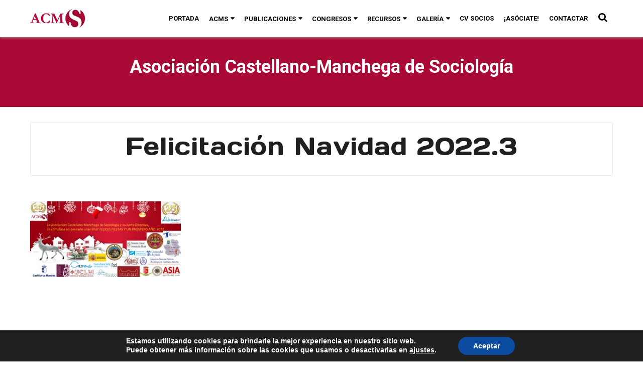

--- FILE ---
content_type: text/html; charset=UTF-8
request_url: https://acms.es/asociacion-castellano-manchega-de-sociologia/felicitacion-navidad-2022-3/
body_size: 20721
content:
<!DOCTYPE HTML>
<html lang="es">
	<head>
		<meta charset="UTF-8">
		<meta name="viewport" content="width=device-width, initial-scale=1.0, maximum-scale=1.0, user-scalable=no">
				<meta name='robots' content='index, follow, max-image-preview:large, max-snippet:-1, max-video-preview:-1' />

	<!-- This site is optimized with the Yoast SEO plugin v26.7 - https://yoast.com/wordpress/plugins/seo/ -->
	<title>Felicitación Navidad 2022.3 - Asociación Sociología Castilla - La Mancha</title>
	<link rel="canonical" href="https://acms.es/asociacion-castellano-manchega-de-sociologia/felicitacion-navidad-2022-3/" />
	<meta property="og:locale" content="es_ES" />
	<meta property="og:type" content="article" />
	<meta property="og:title" content="Felicitación Navidad 2022.3 - Asociación Sociología Castilla - La Mancha" />
	<meta property="og:url" content="https://acms.es/asociacion-castellano-manchega-de-sociologia/felicitacion-navidad-2022-3/" />
	<meta property="og:site_name" content="Asociación Sociología Castilla - La Mancha" />
	<meta name="twitter:card" content="summary_large_image" />
	<script type="application/ld+json" class="yoast-schema-graph">{"@context":"https://schema.org","@graph":[{"@type":"WebPage","@id":"https://acms.es/asociacion-castellano-manchega-de-sociologia/felicitacion-navidad-2022-3/","url":"https://acms.es/asociacion-castellano-manchega-de-sociologia/felicitacion-navidad-2022-3/","name":"Felicitación Navidad 2022.3 - Asociación Sociología Castilla - La Mancha","isPartOf":{"@id":"https://acms.es/#website"},"primaryImageOfPage":{"@id":"https://acms.es/asociacion-castellano-manchega-de-sociologia/felicitacion-navidad-2022-3/#primaryimage"},"image":{"@id":"https://acms.es/asociacion-castellano-manchega-de-sociologia/felicitacion-navidad-2022-3/#primaryimage"},"thumbnailUrl":"https://acms.es/wp-content/uploads/2021/12/Felicitacion-Navidad-2022.3.bmp","datePublished":"2021-12-24T03:17:57+00:00","breadcrumb":{"@id":"https://acms.es/asociacion-castellano-manchega-de-sociologia/felicitacion-navidad-2022-3/#breadcrumb"},"inLanguage":"es","potentialAction":[{"@type":"ReadAction","target":["https://acms.es/asociacion-castellano-manchega-de-sociologia/felicitacion-navidad-2022-3/"]}]},{"@type":"ImageObject","inLanguage":"es","@id":"https://acms.es/asociacion-castellano-manchega-de-sociologia/felicitacion-navidad-2022-3/#primaryimage","url":"https://acms.es/wp-content/uploads/2021/12/Felicitacion-Navidad-2022.3.bmp","contentUrl":"https://acms.es/wp-content/uploads/2021/12/Felicitacion-Navidad-2022.3.bmp","width":1000,"height":505},{"@type":"BreadcrumbList","@id":"https://acms.es/asociacion-castellano-manchega-de-sociologia/felicitacion-navidad-2022-3/#breadcrumb","itemListElement":[{"@type":"ListItem","position":1,"name":"Portada","item":"https://acms.es/"},{"@type":"ListItem","position":2,"name":"Portada","item":"https://acms.es/"},{"@type":"ListItem","position":3,"name":"Felicitación Navidad 2022.3"}]},{"@type":"WebSite","@id":"https://acms.es/#website","url":"https://acms.es/","name":"ACMS.es","description":"","publisher":{"@id":"https://acms.es/#organization"},"potentialAction":[{"@type":"SearchAction","target":{"@type":"EntryPoint","urlTemplate":"https://acms.es/?s={search_term_string}"},"query-input":{"@type":"PropertyValueSpecification","valueRequired":true,"valueName":"search_term_string"}}],"inLanguage":"es"},{"@type":"Organization","@id":"https://acms.es/#organization","name":"ACMS","url":"https://acms.es/","logo":{"@type":"ImageObject","inLanguage":"es","@id":"https://acms.es/#/schema/logo/image/","url":"https://acms.es/wp-content/uploads/2016/12/acms-logo-1.png","contentUrl":"https://acms.es/wp-content/uploads/2016/12/acms-logo-1.png","width":600,"height":260,"caption":"ACMS"},"image":{"@id":"https://acms.es/#/schema/logo/image/"}}]}</script>
	<!-- / Yoast SEO plugin. -->


<link rel='dns-prefetch' href='//fonts.googleapis.com' />
<link rel="alternate" type="application/rss+xml" title="Asociación Sociología Castilla - La Mancha &raquo; Feed" href="https://acms.es/feed/" />
<link rel="alternate" type="application/rss+xml" title="Asociación Sociología Castilla - La Mancha &raquo; Feed de los comentarios" href="https://acms.es/comments/feed/" />
<link rel="alternate" title="oEmbed (JSON)" type="application/json+oembed" href="https://acms.es/wp-json/oembed/1.0/embed?url=https%3A%2F%2Facms.es%2Fasociacion-castellano-manchega-de-sociologia%2Ffelicitacion-navidad-2022-3%2F" />
<link rel="alternate" title="oEmbed (XML)" type="text/xml+oembed" href="https://acms.es/wp-json/oembed/1.0/embed?url=https%3A%2F%2Facms.es%2Fasociacion-castellano-manchega-de-sociologia%2Ffelicitacion-navidad-2022-3%2F&#038;format=xml" />
		<!-- This site uses the Google Analytics by ExactMetrics plugin v8.11.1 - Using Analytics tracking - https://www.exactmetrics.com/ -->
							<script src="//www.googletagmanager.com/gtag/js?id=G-5NCECBVCCE"  data-cfasync="false" data-wpfc-render="false" type="text/javascript" async></script>
			<script data-cfasync="false" data-wpfc-render="false" type="text/javascript">
				var em_version = '8.11.1';
				var em_track_user = true;
				var em_no_track_reason = '';
								var ExactMetricsDefaultLocations = {"page_location":"https:\/\/acms.es\/asociacion-castellano-manchega-de-sociologia\/felicitacion-navidad-2022-3\/"};
								if ( typeof ExactMetricsPrivacyGuardFilter === 'function' ) {
					var ExactMetricsLocations = (typeof ExactMetricsExcludeQuery === 'object') ? ExactMetricsPrivacyGuardFilter( ExactMetricsExcludeQuery ) : ExactMetricsPrivacyGuardFilter( ExactMetricsDefaultLocations );
				} else {
					var ExactMetricsLocations = (typeof ExactMetricsExcludeQuery === 'object') ? ExactMetricsExcludeQuery : ExactMetricsDefaultLocations;
				}

								var disableStrs = [
										'ga-disable-G-5NCECBVCCE',
									];

				/* Function to detect opted out users */
				function __gtagTrackerIsOptedOut() {
					for (var index = 0; index < disableStrs.length; index++) {
						if (document.cookie.indexOf(disableStrs[index] + '=true') > -1) {
							return true;
						}
					}

					return false;
				}

				/* Disable tracking if the opt-out cookie exists. */
				if (__gtagTrackerIsOptedOut()) {
					for (var index = 0; index < disableStrs.length; index++) {
						window[disableStrs[index]] = true;
					}
				}

				/* Opt-out function */
				function __gtagTrackerOptout() {
					for (var index = 0; index < disableStrs.length; index++) {
						document.cookie = disableStrs[index] + '=true; expires=Thu, 31 Dec 2099 23:59:59 UTC; path=/';
						window[disableStrs[index]] = true;
					}
				}

				if ('undefined' === typeof gaOptout) {
					function gaOptout() {
						__gtagTrackerOptout();
					}
				}
								window.dataLayer = window.dataLayer || [];

				window.ExactMetricsDualTracker = {
					helpers: {},
					trackers: {},
				};
				if (em_track_user) {
					function __gtagDataLayer() {
						dataLayer.push(arguments);
					}

					function __gtagTracker(type, name, parameters) {
						if (!parameters) {
							parameters = {};
						}

						if (parameters.send_to) {
							__gtagDataLayer.apply(null, arguments);
							return;
						}

						if (type === 'event') {
														parameters.send_to = exactmetrics_frontend.v4_id;
							var hookName = name;
							if (typeof parameters['event_category'] !== 'undefined') {
								hookName = parameters['event_category'] + ':' + name;
							}

							if (typeof ExactMetricsDualTracker.trackers[hookName] !== 'undefined') {
								ExactMetricsDualTracker.trackers[hookName](parameters);
							} else {
								__gtagDataLayer('event', name, parameters);
							}
							
						} else {
							__gtagDataLayer.apply(null, arguments);
						}
					}

					__gtagTracker('js', new Date());
					__gtagTracker('set', {
						'developer_id.dNDMyYj': true,
											});
					if ( ExactMetricsLocations.page_location ) {
						__gtagTracker('set', ExactMetricsLocations);
					}
										__gtagTracker('config', 'G-5NCECBVCCE', {"forceSSL":"true"} );
										window.gtag = __gtagTracker;										(function () {
						/* https://developers.google.com/analytics/devguides/collection/analyticsjs/ */
						/* ga and __gaTracker compatibility shim. */
						var noopfn = function () {
							return null;
						};
						var newtracker = function () {
							return new Tracker();
						};
						var Tracker = function () {
							return null;
						};
						var p = Tracker.prototype;
						p.get = noopfn;
						p.set = noopfn;
						p.send = function () {
							var args = Array.prototype.slice.call(arguments);
							args.unshift('send');
							__gaTracker.apply(null, args);
						};
						var __gaTracker = function () {
							var len = arguments.length;
							if (len === 0) {
								return;
							}
							var f = arguments[len - 1];
							if (typeof f !== 'object' || f === null || typeof f.hitCallback !== 'function') {
								if ('send' === arguments[0]) {
									var hitConverted, hitObject = false, action;
									if ('event' === arguments[1]) {
										if ('undefined' !== typeof arguments[3]) {
											hitObject = {
												'eventAction': arguments[3],
												'eventCategory': arguments[2],
												'eventLabel': arguments[4],
												'value': arguments[5] ? arguments[5] : 1,
											}
										}
									}
									if ('pageview' === arguments[1]) {
										if ('undefined' !== typeof arguments[2]) {
											hitObject = {
												'eventAction': 'page_view',
												'page_path': arguments[2],
											}
										}
									}
									if (typeof arguments[2] === 'object') {
										hitObject = arguments[2];
									}
									if (typeof arguments[5] === 'object') {
										Object.assign(hitObject, arguments[5]);
									}
									if ('undefined' !== typeof arguments[1].hitType) {
										hitObject = arguments[1];
										if ('pageview' === hitObject.hitType) {
											hitObject.eventAction = 'page_view';
										}
									}
									if (hitObject) {
										action = 'timing' === arguments[1].hitType ? 'timing_complete' : hitObject.eventAction;
										hitConverted = mapArgs(hitObject);
										__gtagTracker('event', action, hitConverted);
									}
								}
								return;
							}

							function mapArgs(args) {
								var arg, hit = {};
								var gaMap = {
									'eventCategory': 'event_category',
									'eventAction': 'event_action',
									'eventLabel': 'event_label',
									'eventValue': 'event_value',
									'nonInteraction': 'non_interaction',
									'timingCategory': 'event_category',
									'timingVar': 'name',
									'timingValue': 'value',
									'timingLabel': 'event_label',
									'page': 'page_path',
									'location': 'page_location',
									'title': 'page_title',
									'referrer' : 'page_referrer',
								};
								for (arg in args) {
																		if (!(!args.hasOwnProperty(arg) || !gaMap.hasOwnProperty(arg))) {
										hit[gaMap[arg]] = args[arg];
									} else {
										hit[arg] = args[arg];
									}
								}
								return hit;
							}

							try {
								f.hitCallback();
							} catch (ex) {
							}
						};
						__gaTracker.create = newtracker;
						__gaTracker.getByName = newtracker;
						__gaTracker.getAll = function () {
							return [];
						};
						__gaTracker.remove = noopfn;
						__gaTracker.loaded = true;
						window['__gaTracker'] = __gaTracker;
					})();
									} else {
										console.log("");
					(function () {
						function __gtagTracker() {
							return null;
						}

						window['__gtagTracker'] = __gtagTracker;
						window['gtag'] = __gtagTracker;
					})();
									}
			</script>
							<!-- / Google Analytics by ExactMetrics -->
		<style id='wp-img-auto-sizes-contain-inline-css' type='text/css'>
img:is([sizes=auto i],[sizes^="auto," i]){contain-intrinsic-size:3000px 1500px}
/*# sourceURL=wp-img-auto-sizes-contain-inline-css */
</style>
<style id='wp-emoji-styles-inline-css' type='text/css'>

	img.wp-smiley, img.emoji {
		display: inline !important;
		border: none !important;
		box-shadow: none !important;
		height: 1em !important;
		width: 1em !important;
		margin: 0 0.07em !important;
		vertical-align: -0.1em !important;
		background: none !important;
		padding: 0 !important;
	}
/*# sourceURL=wp-emoji-styles-inline-css */
</style>
<style id='wp-block-library-inline-css' type='text/css'>
:root{--wp-block-synced-color:#7a00df;--wp-block-synced-color--rgb:122,0,223;--wp-bound-block-color:var(--wp-block-synced-color);--wp-editor-canvas-background:#ddd;--wp-admin-theme-color:#007cba;--wp-admin-theme-color--rgb:0,124,186;--wp-admin-theme-color-darker-10:#006ba1;--wp-admin-theme-color-darker-10--rgb:0,107,160.5;--wp-admin-theme-color-darker-20:#005a87;--wp-admin-theme-color-darker-20--rgb:0,90,135;--wp-admin-border-width-focus:2px}@media (min-resolution:192dpi){:root{--wp-admin-border-width-focus:1.5px}}.wp-element-button{cursor:pointer}:root .has-very-light-gray-background-color{background-color:#eee}:root .has-very-dark-gray-background-color{background-color:#313131}:root .has-very-light-gray-color{color:#eee}:root .has-very-dark-gray-color{color:#313131}:root .has-vivid-green-cyan-to-vivid-cyan-blue-gradient-background{background:linear-gradient(135deg,#00d084,#0693e3)}:root .has-purple-crush-gradient-background{background:linear-gradient(135deg,#34e2e4,#4721fb 50%,#ab1dfe)}:root .has-hazy-dawn-gradient-background{background:linear-gradient(135deg,#faaca8,#dad0ec)}:root .has-subdued-olive-gradient-background{background:linear-gradient(135deg,#fafae1,#67a671)}:root .has-atomic-cream-gradient-background{background:linear-gradient(135deg,#fdd79a,#004a59)}:root .has-nightshade-gradient-background{background:linear-gradient(135deg,#330968,#31cdcf)}:root .has-midnight-gradient-background{background:linear-gradient(135deg,#020381,#2874fc)}:root{--wp--preset--font-size--normal:16px;--wp--preset--font-size--huge:42px}.has-regular-font-size{font-size:1em}.has-larger-font-size{font-size:2.625em}.has-normal-font-size{font-size:var(--wp--preset--font-size--normal)}.has-huge-font-size{font-size:var(--wp--preset--font-size--huge)}.has-text-align-center{text-align:center}.has-text-align-left{text-align:left}.has-text-align-right{text-align:right}.has-fit-text{white-space:nowrap!important}#end-resizable-editor-section{display:none}.aligncenter{clear:both}.items-justified-left{justify-content:flex-start}.items-justified-center{justify-content:center}.items-justified-right{justify-content:flex-end}.items-justified-space-between{justify-content:space-between}.screen-reader-text{border:0;clip-path:inset(50%);height:1px;margin:-1px;overflow:hidden;padding:0;position:absolute;width:1px;word-wrap:normal!important}.screen-reader-text:focus{background-color:#ddd;clip-path:none;color:#444;display:block;font-size:1em;height:auto;left:5px;line-height:normal;padding:15px 23px 14px;text-decoration:none;top:5px;width:auto;z-index:100000}html :where(.has-border-color){border-style:solid}html :where([style*=border-top-color]){border-top-style:solid}html :where([style*=border-right-color]){border-right-style:solid}html :where([style*=border-bottom-color]){border-bottom-style:solid}html :where([style*=border-left-color]){border-left-style:solid}html :where([style*=border-width]){border-style:solid}html :where([style*=border-top-width]){border-top-style:solid}html :where([style*=border-right-width]){border-right-style:solid}html :where([style*=border-bottom-width]){border-bottom-style:solid}html :where([style*=border-left-width]){border-left-style:solid}html :where(img[class*=wp-image-]){height:auto;max-width:100%}:where(figure){margin:0 0 1em}html :where(.is-position-sticky){--wp-admin--admin-bar--position-offset:var(--wp-admin--admin-bar--height,0px)}@media screen and (max-width:600px){html :where(.is-position-sticky){--wp-admin--admin-bar--position-offset:0px}}

/*# sourceURL=wp-block-library-inline-css */
</style><style id='global-styles-inline-css' type='text/css'>
:root{--wp--preset--aspect-ratio--square: 1;--wp--preset--aspect-ratio--4-3: 4/3;--wp--preset--aspect-ratio--3-4: 3/4;--wp--preset--aspect-ratio--3-2: 3/2;--wp--preset--aspect-ratio--2-3: 2/3;--wp--preset--aspect-ratio--16-9: 16/9;--wp--preset--aspect-ratio--9-16: 9/16;--wp--preset--color--black: #000000;--wp--preset--color--cyan-bluish-gray: #abb8c3;--wp--preset--color--white: #ffffff;--wp--preset--color--pale-pink: #f78da7;--wp--preset--color--vivid-red: #cf2e2e;--wp--preset--color--luminous-vivid-orange: #ff6900;--wp--preset--color--luminous-vivid-amber: #fcb900;--wp--preset--color--light-green-cyan: #7bdcb5;--wp--preset--color--vivid-green-cyan: #00d084;--wp--preset--color--pale-cyan-blue: #8ed1fc;--wp--preset--color--vivid-cyan-blue: #0693e3;--wp--preset--color--vivid-purple: #9b51e0;--wp--preset--gradient--vivid-cyan-blue-to-vivid-purple: linear-gradient(135deg,rgb(6,147,227) 0%,rgb(155,81,224) 100%);--wp--preset--gradient--light-green-cyan-to-vivid-green-cyan: linear-gradient(135deg,rgb(122,220,180) 0%,rgb(0,208,130) 100%);--wp--preset--gradient--luminous-vivid-amber-to-luminous-vivid-orange: linear-gradient(135deg,rgb(252,185,0) 0%,rgb(255,105,0) 100%);--wp--preset--gradient--luminous-vivid-orange-to-vivid-red: linear-gradient(135deg,rgb(255,105,0) 0%,rgb(207,46,46) 100%);--wp--preset--gradient--very-light-gray-to-cyan-bluish-gray: linear-gradient(135deg,rgb(238,238,238) 0%,rgb(169,184,195) 100%);--wp--preset--gradient--cool-to-warm-spectrum: linear-gradient(135deg,rgb(74,234,220) 0%,rgb(151,120,209) 20%,rgb(207,42,186) 40%,rgb(238,44,130) 60%,rgb(251,105,98) 80%,rgb(254,248,76) 100%);--wp--preset--gradient--blush-light-purple: linear-gradient(135deg,rgb(255,206,236) 0%,rgb(152,150,240) 100%);--wp--preset--gradient--blush-bordeaux: linear-gradient(135deg,rgb(254,205,165) 0%,rgb(254,45,45) 50%,rgb(107,0,62) 100%);--wp--preset--gradient--luminous-dusk: linear-gradient(135deg,rgb(255,203,112) 0%,rgb(199,81,192) 50%,rgb(65,88,208) 100%);--wp--preset--gradient--pale-ocean: linear-gradient(135deg,rgb(255,245,203) 0%,rgb(182,227,212) 50%,rgb(51,167,181) 100%);--wp--preset--gradient--electric-grass: linear-gradient(135deg,rgb(202,248,128) 0%,rgb(113,206,126) 100%);--wp--preset--gradient--midnight: linear-gradient(135deg,rgb(2,3,129) 0%,rgb(40,116,252) 100%);--wp--preset--font-size--small: 13px;--wp--preset--font-size--medium: 20px;--wp--preset--font-size--large: 36px;--wp--preset--font-size--x-large: 42px;--wp--preset--spacing--20: 0.44rem;--wp--preset--spacing--30: 0.67rem;--wp--preset--spacing--40: 1rem;--wp--preset--spacing--50: 1.5rem;--wp--preset--spacing--60: 2.25rem;--wp--preset--spacing--70: 3.38rem;--wp--preset--spacing--80: 5.06rem;--wp--preset--shadow--natural: 6px 6px 9px rgba(0, 0, 0, 0.2);--wp--preset--shadow--deep: 12px 12px 50px rgba(0, 0, 0, 0.4);--wp--preset--shadow--sharp: 6px 6px 0px rgba(0, 0, 0, 0.2);--wp--preset--shadow--outlined: 6px 6px 0px -3px rgb(255, 255, 255), 6px 6px rgb(0, 0, 0);--wp--preset--shadow--crisp: 6px 6px 0px rgb(0, 0, 0);}:where(.is-layout-flex){gap: 0.5em;}:where(.is-layout-grid){gap: 0.5em;}body .is-layout-flex{display: flex;}.is-layout-flex{flex-wrap: wrap;align-items: center;}.is-layout-flex > :is(*, div){margin: 0;}body .is-layout-grid{display: grid;}.is-layout-grid > :is(*, div){margin: 0;}:where(.wp-block-columns.is-layout-flex){gap: 2em;}:where(.wp-block-columns.is-layout-grid){gap: 2em;}:where(.wp-block-post-template.is-layout-flex){gap: 1.25em;}:where(.wp-block-post-template.is-layout-grid){gap: 1.25em;}.has-black-color{color: var(--wp--preset--color--black) !important;}.has-cyan-bluish-gray-color{color: var(--wp--preset--color--cyan-bluish-gray) !important;}.has-white-color{color: var(--wp--preset--color--white) !important;}.has-pale-pink-color{color: var(--wp--preset--color--pale-pink) !important;}.has-vivid-red-color{color: var(--wp--preset--color--vivid-red) !important;}.has-luminous-vivid-orange-color{color: var(--wp--preset--color--luminous-vivid-orange) !important;}.has-luminous-vivid-amber-color{color: var(--wp--preset--color--luminous-vivid-amber) !important;}.has-light-green-cyan-color{color: var(--wp--preset--color--light-green-cyan) !important;}.has-vivid-green-cyan-color{color: var(--wp--preset--color--vivid-green-cyan) !important;}.has-pale-cyan-blue-color{color: var(--wp--preset--color--pale-cyan-blue) !important;}.has-vivid-cyan-blue-color{color: var(--wp--preset--color--vivid-cyan-blue) !important;}.has-vivid-purple-color{color: var(--wp--preset--color--vivid-purple) !important;}.has-black-background-color{background-color: var(--wp--preset--color--black) !important;}.has-cyan-bluish-gray-background-color{background-color: var(--wp--preset--color--cyan-bluish-gray) !important;}.has-white-background-color{background-color: var(--wp--preset--color--white) !important;}.has-pale-pink-background-color{background-color: var(--wp--preset--color--pale-pink) !important;}.has-vivid-red-background-color{background-color: var(--wp--preset--color--vivid-red) !important;}.has-luminous-vivid-orange-background-color{background-color: var(--wp--preset--color--luminous-vivid-orange) !important;}.has-luminous-vivid-amber-background-color{background-color: var(--wp--preset--color--luminous-vivid-amber) !important;}.has-light-green-cyan-background-color{background-color: var(--wp--preset--color--light-green-cyan) !important;}.has-vivid-green-cyan-background-color{background-color: var(--wp--preset--color--vivid-green-cyan) !important;}.has-pale-cyan-blue-background-color{background-color: var(--wp--preset--color--pale-cyan-blue) !important;}.has-vivid-cyan-blue-background-color{background-color: var(--wp--preset--color--vivid-cyan-blue) !important;}.has-vivid-purple-background-color{background-color: var(--wp--preset--color--vivid-purple) !important;}.has-black-border-color{border-color: var(--wp--preset--color--black) !important;}.has-cyan-bluish-gray-border-color{border-color: var(--wp--preset--color--cyan-bluish-gray) !important;}.has-white-border-color{border-color: var(--wp--preset--color--white) !important;}.has-pale-pink-border-color{border-color: var(--wp--preset--color--pale-pink) !important;}.has-vivid-red-border-color{border-color: var(--wp--preset--color--vivid-red) !important;}.has-luminous-vivid-orange-border-color{border-color: var(--wp--preset--color--luminous-vivid-orange) !important;}.has-luminous-vivid-amber-border-color{border-color: var(--wp--preset--color--luminous-vivid-amber) !important;}.has-light-green-cyan-border-color{border-color: var(--wp--preset--color--light-green-cyan) !important;}.has-vivid-green-cyan-border-color{border-color: var(--wp--preset--color--vivid-green-cyan) !important;}.has-pale-cyan-blue-border-color{border-color: var(--wp--preset--color--pale-cyan-blue) !important;}.has-vivid-cyan-blue-border-color{border-color: var(--wp--preset--color--vivid-cyan-blue) !important;}.has-vivid-purple-border-color{border-color: var(--wp--preset--color--vivid-purple) !important;}.has-vivid-cyan-blue-to-vivid-purple-gradient-background{background: var(--wp--preset--gradient--vivid-cyan-blue-to-vivid-purple) !important;}.has-light-green-cyan-to-vivid-green-cyan-gradient-background{background: var(--wp--preset--gradient--light-green-cyan-to-vivid-green-cyan) !important;}.has-luminous-vivid-amber-to-luminous-vivid-orange-gradient-background{background: var(--wp--preset--gradient--luminous-vivid-amber-to-luminous-vivid-orange) !important;}.has-luminous-vivid-orange-to-vivid-red-gradient-background{background: var(--wp--preset--gradient--luminous-vivid-orange-to-vivid-red) !important;}.has-very-light-gray-to-cyan-bluish-gray-gradient-background{background: var(--wp--preset--gradient--very-light-gray-to-cyan-bluish-gray) !important;}.has-cool-to-warm-spectrum-gradient-background{background: var(--wp--preset--gradient--cool-to-warm-spectrum) !important;}.has-blush-light-purple-gradient-background{background: var(--wp--preset--gradient--blush-light-purple) !important;}.has-blush-bordeaux-gradient-background{background: var(--wp--preset--gradient--blush-bordeaux) !important;}.has-luminous-dusk-gradient-background{background: var(--wp--preset--gradient--luminous-dusk) !important;}.has-pale-ocean-gradient-background{background: var(--wp--preset--gradient--pale-ocean) !important;}.has-electric-grass-gradient-background{background: var(--wp--preset--gradient--electric-grass) !important;}.has-midnight-gradient-background{background: var(--wp--preset--gradient--midnight) !important;}.has-small-font-size{font-size: var(--wp--preset--font-size--small) !important;}.has-medium-font-size{font-size: var(--wp--preset--font-size--medium) !important;}.has-large-font-size{font-size: var(--wp--preset--font-size--large) !important;}.has-x-large-font-size{font-size: var(--wp--preset--font-size--x-large) !important;}
/*# sourceURL=global-styles-inline-css */
</style>

<style id='classic-theme-styles-inline-css' type='text/css'>
/*! This file is auto-generated */
.wp-block-button__link{color:#fff;background-color:#32373c;border-radius:9999px;box-shadow:none;text-decoration:none;padding:calc(.667em + 2px) calc(1.333em + 2px);font-size:1.125em}.wp-block-file__button{background:#32373c;color:#fff;text-decoration:none}
/*# sourceURL=/wp-includes/css/classic-themes.min.css */
</style>
<link rel='stylesheet' id='awsm-ead-public-css' href='https://acms.es/wp-content/plugins/embed-any-document/css/embed-public.min.css?ver=2.7.12' type='text/css' media='all' />
<link rel='stylesheet' id='boombox-styles-min-css' href='https://acms.es/wp-content/themes/boombox/js/plugins/plugins.min.css?ver=20160316' type='text/css' media='all' />
<link rel='stylesheet' id='boombox-icomoon-style-css' href='https://acms.es/wp-content/themes/boombox/fonts/icon-fonts/icomoon/style.css?ver=20160316' type='text/css' media='all' />
<link rel='stylesheet' id='boombox-fonts-css' href='https://fonts.googleapis.com/css?family=Cabin%3A400%2C500%2C400italic%2C500italic%2C600%2C600italic%2C700%2C700italic%7CRoboto%3A400%2C500%2C400italic%2C600%2C700%7CDays+One%3A400%2C500%2C400italic%2C600%2C700%7CMerriweather%3A700&#038;subset=latin%2Clatin-ext' type='text/css' media='all' />
<link rel='stylesheet' id='boombox-primary-style-css' href='https://acms.es/wp-content/themes/boombox/css/style.min.css?ver=20160316' type='text/css' media='all' />
<style id='boombox-primary-style-inline-css' type='text/css'>

		/* Custom Header Styles */

		/* --site title color */
		.branding h1 {
		  color: #ffffff;
		}

		/* -top */
		.header .top,
		.top .more-menu .section-navigation ul li:hover a{
		  background-color: #ffffff;
		}

		.header .top .form-toggle:hover,
		.header .top .share-menu-item .share-icon:hover,
		.header .top .top-search.open .form-toggle,
		.header .top .account-box .user:hover,
		.header .top .main-navigation > ul > li:hover > a,
		.header .top .main-navigation > ul > li.current-menu-item > a {
		  color: #ac0b37;
		}

		/* --top pattern */
		.header .top svg {
		  fill: #ffffff;
		}

		/* --top text color */
		.header .top,
		.top .more-menu .section-navigation ul li:hover a {
		  color: #000000;
		}

		.header .top .main-navigation ul li:before {
		  border-color: #000000;
		}

		.header .top .account-box .create-post {
		  background-color: #ac0b37;
		}

		/* --top button color */
		.header .top .account-box .create-post {
		  color: #ffffff;
		}

		.header .bottom .form-toggle:hover,
		.header .bottom .share-menu-item .share-icon:hover,
		.header .bottom .top-search.open .form-toggle,
		.header .bottom .account-box .user:hover,
		.header .bottom .main-navigation > ul > li:hover > a,
		.header .bottom .main-navigation > ul > li.current-menu-item > a {
		  color: #505050;
		}

		/* -bottom */
		.header .bottom,
		.bottom .more-menu .section-navigation ul li:hover a {
		  background-color: #f7f7f7;
		}

		.header .bottom svg {
		  fill: #f7f7f7;
		}

		/* --bottom text color */
		.header .bottom,
		.bottom .more-menu .section-navigation ul li:hover a {
		  color: #ac0b37;
		}

		.header .bottom .main-navigation ul li:before,
		.header .bottom .account-box .user:after,
		.header .bottom .create-post:before,
		.header .bottom .menu-button:after {
		  border-color: #ac0b37;
		}

		.header .bottom .account-box .create-post {
		  background-color: #ac0b37;
		}

		/* --bottom button color */
		.header .account-box .create-post {
		  color: #ffffff;
		}
	

		/* Custom Footer Styles */

		/* -top */
		.footer {
		  background-color: #a80530;
		}

		.footer .footer-top svg {
		  fill: #a80530;
		}

		.footer .footer-bottom svg {
		  fill: #282828;
		}

		/* -primary color */
		/* --primary bg */
		#footer .cat-item.current-cat a,
		#footer .widget_mc4wp_form_widget:before,#footer .widget_create_post:before,
		#footer .cat-item a:hover,
		#footer button[type="submit"],
		#footer input[type="submit"],
		#footer .btn, #footer .bnt.primary {
		  background-color: #ffe400;
		}

		/* --primary text */
		#footer .widget_mc4wp_form_widget:before,#footer .widget_create_post:before,
		#footer button[type="submit"],
		#footer input[type="submit"],
		#footer .btn, #footer .bnt.primary {
		  color: #000000;
		}

		/* --primary hover */
		#footer a:hover {
		  color: #ffe400;
		}

		#footer .widget_categories ul li a:hover,
		#footer .widget_archive ul li a:hover,
		#footer .widget_pages ul li a:hover,
		#footer .widget_meta ul li a:hover,
		#footer .widget_nav_menu ul li a:hover {
		  background-color: #ffe400;
		  color: #000000;
		}

		#footer .slick-dots li.slick-active button:before,
		#footer .widget_tag_cloud a:hover {
		  border-color:#ffe400;
		}

		/* -heading color */
		#footer .featured-strip .item .title,
		#footer .featured-strip .slick-next:before, #footer .featured-strip .slick-prev:before,
		#footer .slick-dots li button:before,
		#footer h1,#footer h2,#footer h3,#footer h4, #footer h5,#footer h6,
		#footer .widget-title {
		  color: #ffffff;
		}

		/* -text color */
		#footer,
		#footer .widget_recent_comments .recentcomments .comment-author-link,
		#footer
		.widget_recent_comments .recentcomments a,
		#footer .byline, #footer .posted-on,
		#footer .widget_nav_menu ul li,
		#footer .widget_categories ul li,
		#footer .widget_archive ul li,
		#footer .widget_pages ul li,
		#footer .widget_meta ul li {
		  color: #ffffff;
		}
		#footer .widget_tag_cloud  a, #footer select, #footer textarea, #footer input[type="tel"], #footer input[type="text"], #footer input[type="number"], #footer input[type="date"], #footer input[type="time"], #footer input[type="url"], #footer input[type="email"], #footer input[type="search"],#footer input[type="password"],
		#footer .widget_mc4wp_form_widget:after, #footer .widget_create_post:after {
			border-color: #ffffff;
		}

		#footer .widget_categories ul li a,
		#footer .widget_archive ul li a,
		#footer .widget_pages ul li a,
		#footer .widget_meta ul li a,
		#footer .widget_nav_menu ul li a,
		#footer .widget_tag_cloud a {
		  color: #ffffff;
		}

		/* -bottom */
		/* --text  color */
		#footer .footer-bottom {
		  background-color: #282828;
		  color: #ffffff;
		}

		/* --text  hover */
		#footer .footer-bottom a:hover {
		  color: #ffe400;
		}
	


		/* -body color */
		body {
		  	background-color: #ffffff;
		  	font-size: 16px;
		}

		#branding h1 {
			font-family: "Cabin", sans-serif;
		}


		/* -Font sizes */

		h1 {
		  	font-size: 45px;
		}

		.widget-title {
			font-size: 17px;
		}

		/* -page color */
		.page-wrapper,
		.header .more-menu,
		.authentication,.inline-popup,
		.post-share-box .post-share-count,
		.post-share-box.stuck,
		.post-rating a,
		.fixed-pagination .page .content,
		.fixed-next-page,
		.mobile-navigation-wrapper,
		.tabs-menu li.active,
		.mejs-container,
		.featured-area .featured-item:first-child,
		.featured-area .featured-item:first-child + .featured-item,
		.featured-area .featured-item:first-child + .featured-item + .featured-item {
		  background-color: #ffffff;
		  border-color: #ffffff;
		}

		/* -page width */
		.page-wrapper {
		  width: 100%;
		}

		/* -primary color */
		/* --primary bg */
		.mark, mark,.box_list,
		.tooltip:before,
		#comments .bypostauthor .vcard .fn,
		.text-highlight.primary-color,
		#comments .nav-links a,
		.fancybox-close,
		.quiz_row:hover,
		.progress-bar-success,
		.onoffswitch,.onoffswitch2,
		.widget_nav_menu ul li a:hover,
		.widget_categories ul li a:hover,
		.widget_archive ul li a:hover,
		.widget_pages ul li a:hover,
		 .widget_meta ul li a:hover,
		.widget_mc4wp_form_widget:before,.widget_create_post:before,
		.widget_calendar table th a,
		.widget_calendar table td a,
		.go-top,
		.mobile-navigation-wrapper .close,
		.pagination a, .page-links a,.vp_dash_pagina a,
		blockquote:before,
		.next-prev-pagination .nav a,
		.fixed-next-page .next-page a,
		.tabs-menu li.active:before,
		.post-share-box .post-share-count,
		.cat-item.current-cat a,
		.cat-item a:hover,
		.fixed-pagination .page:hover .arrow,
		button[type="submit"],
		input[type="submit"],
		.btn-primary,.btn-primary:hover,.btn-primary-outline:hover {
		  background-color: #a90b36;
		}

		.tooltip:after {
			border-top-color:#a90b36;
		}


		/* --primary text */
		.mark, mark,
		.tooltip:before,
		.btn:hover, button:hover,
		.btn:focus, button:focus,
		#comments .bypostauthor .vcard .fn,
		#comments .bypostauthor .vcard .fn a,
		.pagination a, .page-links a, .vp_dash_pagina a,
		.text-highlight.primary-color,
		#comments .nav-links a,
		.fancybox-close,
		.sr-only,.box_list,
		.quiz_row:hover,
		.onoffswitch,.onoffswitch2,
		.next-prev-pagination .nav a,
		.fixed-next-page .next-page a,
		.widget_nav_menu ul li a:hover,
		.widget_categories ul li a:hover,
		.widget_archive ul li a:hover,
		.widget_pages ul li a:hover,
		 .widget_meta ul li a:hover,
		 .cat-item.current-cat a,
		.widget_mc4wp_form_widget:before,.widget_create_post:before,
		.go-top,
		.widget_calendar table th a,
		.widget_calendar table td a,
		.mobile-navigation-wrapper .close,
		.post-share-box .post-share-count,
		.fixed-pagination .page:hover .arrow,
		button[type="submit"],
		input[type="submit"],
		.btn-primary,.btn-primary:hover,.btn-primary-outline:hover {
		  color: #ffffff;
		}


		.desktop ::-webkit-scrollbar-track {
		  -webkit-box-shadow: inset 0 0 3px rgba(0,0,0,0.3);
		  background-color: #ffffff;
		  -webkit-border-radius: 3px;
		  -moz-border-radius: 3px;
		  border-radius: 3px;
		}
		.desktop ::-webkit-scrollbar {
		  width: 10px;
		  background-color: #a90b36;
		  -webkit-border-radius: 3px;
		  -moz-border-radius: 3px;
		  border-radius: 3px;
		}
		.desktop ::-webkit-scrollbar-thumb {
		  -webkit-box-shadow: inset 0 0 3px rgba(0,0,0,.3);
		  background-color: #a90b36;
		  opacity: 0.4;
		  -webkit-border-radius: 3px;
		  -moz-border-radius: 3px;
		  border-radius: 3px;
		}


		/* --primary  hover */
		a,
		#cancel-comment-reply-link,
		.vp-entry legend,
		.single.nsfw-post .single.post .nsfw-post h3,
		.sticky .post-thumbnail:after,
		.entry-no-lg,
		.entry-title:hover a,
		.post-types .item:hover .icon,
		.text-dropcup.primary-color,
		.btn-primary-outline,
		.btn-link:hover,
		.btn-link,
		.more-link:hover,
		.post-navigation .nsfw-post h3,
		.post-thumbnail .nsfw-post h3{
		  color: #a90b36;
		}

		.pagination a, .page-links a,
		.vp_dash_pagina .page-numbers,
		.post-types .item:hover,
		.pagination span, .page-links span,
		.btn-primary-outline,.btn-primary:hover,
		.widget_tag_cloud .tagcloud a:hover {
		  border-color: #a90b36;
		}

		/* -text color */
		body, html,
		.widget_recent_comments .recentcomments .comment-author-link,.widget_recent_comments .recentcomments a,
		.featured-strip .slick-next:before, .featured-strip .slick-prev:before,
		.featured-strip .slick-dots li button:before,
		.header .top-search form input,
		.vp-op-au-2 a,
		.fixed-next-page .next-page .pages,
		#comments .comment .comment-body .comment-content small a,
		.byline a,.byline .author-name  {
		  color: #1f1f1f;
		}

		/* --heading text color */
		.vp-nameplate,
		.fixed-pagination .page .content .title,
		.more_items_x legend, .more_items legend, .more_items_glow,
		h1, h2, h3, h4, h5, h6 {
		  color: #1f1f1f;
		}

		/* --secondary text color */
		s, strike, del,label,
		#TB_ajaxWindowTitle,
		.vp-media-caption,
		.post-share-box .post-rating .count .text:after,
		.inline-popup .intro,
		.authentication .intro,
		.post-types .item .icon,
		.post-rating a,
		table thead th,
		.widget_create_post .text,
		.widget_footer .text,
		.author-vcard .about,
		.vp-op-au-2,
		.vp-op-au-4 .glyphicon,
		.vp-op-au-3 .glyphicon,
		.wp-caption .wp-caption-text, .wp-caption-dd,
		#comments .comments-title span,
		#comments .comment-notes,
		#comments .comment-metadata,
		.short-info .create-post .text,
		.post .cat-links,
		.byline,
		.posted-on,
		.post-date,
		.post-comments,
		.entry-sub-title,
		.page-header .taxonomy-description {
		  color: #a3a3a3;
		}

		::-webkit-input-placeholder {
		  color: #a3a3a3;
		}

		:-moz-placeholder {
		  color: #a3a3a3;
		}

		:-ms-input-placeholder {
		  color: #a3a3a3;
		}

		/* -font family */
		/* --base font family */
		body, html,
		#cancel-comment-reply-link,
		#comments .comments-title span {
		  font-family: "Roboto", sans-serif;
		}

		/* --Post heading font family */
		.entry-title {
		 font-family: "Merriweather" , cursive;
		}

		/* --secondary font family */
		.pagination, .page-links,.vp_dash_pagina,
		.comments-area h3,
		.entry-no-lg,
		.reaction-box .title,
		.reaction-item .reaction-vote-btn,
		#comments .comments-title, #comments .comment-reply-title,
		.page-trending .trending-navigation ul li a,
		.vp-entry legend,
		.widget-title,
		.badge .text,
		.post-number,
		.more_items_x legend, .more_items legend, .more_items_glow,
		section.error-404 .text,
		.inline-popup .title,
		.authentication .title,
		.other-posts .title,
		.page-header h1 {
		  font-family: "Days One" , cursive;
		}


		/* -border-color */
		.page-header,
		.header .more-menu,
		.border-thumb,
		.post-rating .count .icon,
		.quiz_row,
		.post-list.standard .post,
		.post-list.standard .entry-sub-title,
		.header .top-search form input,
		.more-load-button:before,
		.vp-uploader,
		#TB_window .shares,
		.vp-glow fieldset,
		.vp-glow fieldset:hover,
		.wp-playlist,
		.post-types .item,
		.page-trending .trending-navigation,
		.widget_mc4wp_form_widget:after,.widget_create_post:after,
		.post-rating .inner,
		.post-rating .point-btn,
		.author-vcard,
		.vp-entry fieldset,
		.vp-op-au-5,
		.widget_social,
		.widget_subscribe,
		.post-navigation .meta-nav,
		.post-navigation .page,
		.post-tags a,
		.next-prev-pagination,
		.widget_tag_cloud .tagcloud a,
		select, textarea, input[type="tel"], input[type="text"], input[type="number"], input[type="date"], input[type="time"], input[type="url"], input[type="email"], input[type="search"], input[type="password"] {
		  border-color: #ececec;
		}
		hr {
		  background-color: #ececec;
		}

		/* -secondary components bg color */
		blockquote,
		.captcha-container,
		.post-share-box .post-comments,
		table tbody tr:nth-child(2n+1) th,
		table tbody tr:nth-child(2n+1) td,
		.reaction-box .reaction-item .reaction-bar,
		.reaction-box .reaction-item .reaction-vote-btn,
		.tabs-menu li,
		.widget_sidebar_footer {
		  background-color: #f7f7f7;
		}
		.tabs-content,
		 .tabs-menu li.active {
			border-color:#f7f7f7;
		}

		/* -border-radius */
		img,
		.captcha-container,
		.header .account-box .user-box:hover .menu,
		.post-thumbnail .video-wrapper,
		.post-thumbnail .view-full-post,
		.nsfw-post,
		.post-share-box .post-comments,
		.jsgif canvas,
		.quiz_row,.box_list,
		.border-thumb,
		.advertisement .massage,
		[class^="mashicon-"],
		#TB_window,
		#score_modal .shares a div, #TB_window .shares a div,
		.vp_dash_pagina .page-numbers,
		vp-glow fieldset,
		.mobile-navigation-wrapper .close,
		.onoffswitch-label,
		.fancybox-close,
		.onoffswitch2-label,
		.next-prev-pagination .nav a,
		.fixed-next-page .next-page a,
		.post-types .item,
		.onoffswitch,.onoffswitch2,
		.page-trending .trending-navigation ul li.active a,
		.widget_mc4wp_form_widget:after,.widget_create_post:after,
		blockquote:before,
		.go-top,
		.author-vcard,
		.featured-area .featured-item:before,
		.widget_sidebar_footer,
		.tabs-menu li:before,
		.short-info,
		.inline-popup,
		.authentication,
		.reaction-box .reaction-item .reaction-bar,
		.reaction-item .reaction-vote-btn,
		.pagination a, .page-links a,.vp_dash_pagina a,
		.pagination span, .page-links span,.vp_dash_pagina span,
		.post-share-box .post-share-count,
		.featured-area .featured-item,
		.post-thumbnail,
		.share-button,
		.post-rating .inner,
		.page-header,
		.widget_subscribe,
		.widget_social,
		.sub-menu,
		.fancybox-skin,
		.authentication .wrapper,
		.widget_tag_cloud .tagcloud a,
		.post-tags a,
		.authentication .button,
		.more-menu {
		  -webkit-border-radius: 3px;
		  -moz-border-radius: 3px;
		  border-radius: 3px;
		}

		/* --border-radius inputs, buttons */
		.form-captcha img,
		.header .account-box .user-box > a img
		.btn, input, select, textarea, button, .btn, #comments  li .comment-body .comment-reply-link, .header .account-box .create-post,.header .account-box .user-box > a img {
		  -webkit-border-radius: 5px;
		  -moz-border-radius: 5px;
		  border-radius: 5px;
		}

		/* --border-radius social icons */
		.social.circle ul li a {
		    -webkit-border-radius: 5px;
		    -moz-border-radius: 5px;
		    border-radius: 5px;
		}
	

		/* Custom Header Styles */

		/* -badge bg color */
		.reaction-item .reaction-bar .reaction-stat,
		.badge .circle {
		  background-color: #ffe400;
		}

		.reaction-item .reaction-vote-btn:hover {
			background-color: #ffe400 !important;
		}

		/* -badge text color */
		.reaction-item .reaction-vote-btn:hover,
		.badge .text {
		  color: #1f1f1f;
		}

		/* -poll,quiz bg color */
		.badge.category .circle{
		  background-color:  #6759eb;
		}

		/* -poll,quiz text color */
		.badge.category .text {
		  color:  #1f1f1f;
		}

		/* -poll,quiz icon color */
		.badge.category .circle i {
		  color:  #ffffff;
		}

		/* --Trending */
		.badge.trending .circle,
		.page-trending .trending-navigation ul li.active a,
		.post-number {
		  background-color: #a90b36;
		}

		.widget-title .icon,
		.trending-navigation ul li a .icon {
		  color: #a90b36;
		}

		.badge.trending .circle i,
		.page-trending .trending-navigation ul li.active a,
		.page-trending .trending-navigation ul li.active a .icon,
		.post-number {
		  color: #ffffff;
		}

		.badge.trending .text{
			color: #1f1f1f;
		}

		.badge.term-124 .circle {
				background-color: #6759eb;
			}

			.badge.term-125 .circle {
				background-color: #6759eb;
			}

			.badge.term-177 .circle {
				background-color: #6759eb;
			}

			.badge.term-174 .circle {
				background-color: #6759eb;
			}

			.badge.term-194 .circle {
				background-color: #6759eb;
			}

			.badge.term-175 .circle {
				background-color: #6759eb;
			}

			.badge.term-172 .circle {
				background-color: #6759eb;
			}

			.badge.term-170 .circle {
				background-color: #6759eb;
			}

			.badge.term-188 .circle {
				background-color: #6759eb;
			}

			.badge.term-203 .circle {
				background-color: #6759eb;
			}

			.badge.term-13 .circle {
				background-color: #6759eb;
			}

			.badge.term-3 .circle {
				background-color: #6759eb;
			}

			.badge.term-187 .circle {
				background-color: #6759eb;
			}

			.badge.term-21 .circle {
				background-color: #6759eb;
			}

			.badge.term-25 .circle {
				background-color: #6759eb;
			}

			.badge.term-207 .circle {
				background-color: #6759eb;
			}

			.badge.term-204 .circle {
				background-color: #6759eb;
			}

			.badge.term-189 .circle {
				background-color: #6759eb;
			}

			.badge.term-9 .circle {
				background-color: #6759eb;
			}

			
	
/*# sourceURL=boombox-primary-style-inline-css */
</style>
<style id='kadence-blocks-global-variables-inline-css' type='text/css'>
:root {--global-kb-font-size-sm:clamp(0.8rem, 0.73rem + 0.217vw, 0.9rem);--global-kb-font-size-md:clamp(1.1rem, 0.995rem + 0.326vw, 1.25rem);--global-kb-font-size-lg:clamp(1.75rem, 1.576rem + 0.543vw, 2rem);--global-kb-font-size-xl:clamp(2.25rem, 1.728rem + 1.63vw, 3rem);--global-kb-font-size-xxl:clamp(2.5rem, 1.456rem + 3.26vw, 4rem);--global-kb-font-size-xxxl:clamp(2.75rem, 0.489rem + 7.065vw, 6rem);}:root {--global-palette1: #3182CE;--global-palette2: #2B6CB0;--global-palette3: #1A202C;--global-palette4: #2D3748;--global-palette5: #4A5568;--global-palette6: #718096;--global-palette7: #EDF2F7;--global-palette8: #F7FAFC;--global-palette9: #ffffff;}
/*# sourceURL=kadence-blocks-global-variables-inline-css */
</style>
<link rel='stylesheet' id='moove_gdpr_frontend-css' href='https://acms.es/wp-content/plugins/gdpr-cookie-compliance/dist/styles/gdpr-main.css?ver=5.0.9' type='text/css' media='all' />
<style id='moove_gdpr_frontend-inline-css' type='text/css'>
#moove_gdpr_cookie_modal,#moove_gdpr_cookie_info_bar,.gdpr_cookie_settings_shortcode_content{font-family:&#039;Nunito&#039;,sans-serif}#moove_gdpr_save_popup_settings_button{background-color:#373737;color:#fff}#moove_gdpr_save_popup_settings_button:hover{background-color:#000}#moove_gdpr_cookie_info_bar .moove-gdpr-info-bar-container .moove-gdpr-info-bar-content a.mgbutton,#moove_gdpr_cookie_info_bar .moove-gdpr-info-bar-container .moove-gdpr-info-bar-content button.mgbutton{background-color:#0c4da2}#moove_gdpr_cookie_modal .moove-gdpr-modal-content .moove-gdpr-modal-footer-content .moove-gdpr-button-holder a.mgbutton,#moove_gdpr_cookie_modal .moove-gdpr-modal-content .moove-gdpr-modal-footer-content .moove-gdpr-button-holder button.mgbutton,.gdpr_cookie_settings_shortcode_content .gdpr-shr-button.button-green{background-color:#0c4da2;border-color:#0c4da2}#moove_gdpr_cookie_modal .moove-gdpr-modal-content .moove-gdpr-modal-footer-content .moove-gdpr-button-holder a.mgbutton:hover,#moove_gdpr_cookie_modal .moove-gdpr-modal-content .moove-gdpr-modal-footer-content .moove-gdpr-button-holder button.mgbutton:hover,.gdpr_cookie_settings_shortcode_content .gdpr-shr-button.button-green:hover{background-color:#fff;color:#0c4da2}#moove_gdpr_cookie_modal .moove-gdpr-modal-content .moove-gdpr-modal-close i,#moove_gdpr_cookie_modal .moove-gdpr-modal-content .moove-gdpr-modal-close span.gdpr-icon{background-color:#0c4da2;border:1px solid #0c4da2}#moove_gdpr_cookie_info_bar span.moove-gdpr-infobar-allow-all.focus-g,#moove_gdpr_cookie_info_bar span.moove-gdpr-infobar-allow-all:focus,#moove_gdpr_cookie_info_bar button.moove-gdpr-infobar-allow-all.focus-g,#moove_gdpr_cookie_info_bar button.moove-gdpr-infobar-allow-all:focus,#moove_gdpr_cookie_info_bar span.moove-gdpr-infobar-reject-btn.focus-g,#moove_gdpr_cookie_info_bar span.moove-gdpr-infobar-reject-btn:focus,#moove_gdpr_cookie_info_bar button.moove-gdpr-infobar-reject-btn.focus-g,#moove_gdpr_cookie_info_bar button.moove-gdpr-infobar-reject-btn:focus,#moove_gdpr_cookie_info_bar span.change-settings-button.focus-g,#moove_gdpr_cookie_info_bar span.change-settings-button:focus,#moove_gdpr_cookie_info_bar button.change-settings-button.focus-g,#moove_gdpr_cookie_info_bar button.change-settings-button:focus{-webkit-box-shadow:0 0 1px 3px #0c4da2;-moz-box-shadow:0 0 1px 3px #0c4da2;box-shadow:0 0 1px 3px #0c4da2}#moove_gdpr_cookie_modal .moove-gdpr-modal-content .moove-gdpr-modal-close i:hover,#moove_gdpr_cookie_modal .moove-gdpr-modal-content .moove-gdpr-modal-close span.gdpr-icon:hover,#moove_gdpr_cookie_info_bar span[data-href]>u.change-settings-button{color:#0c4da2}#moove_gdpr_cookie_modal .moove-gdpr-modal-content .moove-gdpr-modal-left-content #moove-gdpr-menu li.menu-item-selected a span.gdpr-icon,#moove_gdpr_cookie_modal .moove-gdpr-modal-content .moove-gdpr-modal-left-content #moove-gdpr-menu li.menu-item-selected button span.gdpr-icon{color:inherit}#moove_gdpr_cookie_modal .moove-gdpr-modal-content .moove-gdpr-modal-left-content #moove-gdpr-menu li a span.gdpr-icon,#moove_gdpr_cookie_modal .moove-gdpr-modal-content .moove-gdpr-modal-left-content #moove-gdpr-menu li button span.gdpr-icon{color:inherit}#moove_gdpr_cookie_modal .gdpr-acc-link{line-height:0;font-size:0;color:transparent;position:absolute}#moove_gdpr_cookie_modal .moove-gdpr-modal-content .moove-gdpr-modal-close:hover i,#moove_gdpr_cookie_modal .moove-gdpr-modal-content .moove-gdpr-modal-left-content #moove-gdpr-menu li a,#moove_gdpr_cookie_modal .moove-gdpr-modal-content .moove-gdpr-modal-left-content #moove-gdpr-menu li button,#moove_gdpr_cookie_modal .moove-gdpr-modal-content .moove-gdpr-modal-left-content #moove-gdpr-menu li button i,#moove_gdpr_cookie_modal .moove-gdpr-modal-content .moove-gdpr-modal-left-content #moove-gdpr-menu li a i,#moove_gdpr_cookie_modal .moove-gdpr-modal-content .moove-gdpr-tab-main .moove-gdpr-tab-main-content a:hover,#moove_gdpr_cookie_info_bar.moove-gdpr-dark-scheme .moove-gdpr-info-bar-container .moove-gdpr-info-bar-content a.mgbutton:hover,#moove_gdpr_cookie_info_bar.moove-gdpr-dark-scheme .moove-gdpr-info-bar-container .moove-gdpr-info-bar-content button.mgbutton:hover,#moove_gdpr_cookie_info_bar.moove-gdpr-dark-scheme .moove-gdpr-info-bar-container .moove-gdpr-info-bar-content a:hover,#moove_gdpr_cookie_info_bar.moove-gdpr-dark-scheme .moove-gdpr-info-bar-container .moove-gdpr-info-bar-content button:hover,#moove_gdpr_cookie_info_bar.moove-gdpr-dark-scheme .moove-gdpr-info-bar-container .moove-gdpr-info-bar-content span.change-settings-button:hover,#moove_gdpr_cookie_info_bar.moove-gdpr-dark-scheme .moove-gdpr-info-bar-container .moove-gdpr-info-bar-content button.change-settings-button:hover,#moove_gdpr_cookie_info_bar.moove-gdpr-dark-scheme .moove-gdpr-info-bar-container .moove-gdpr-info-bar-content u.change-settings-button:hover,#moove_gdpr_cookie_info_bar span[data-href]>u.change-settings-button,#moove_gdpr_cookie_info_bar.moove-gdpr-dark-scheme .moove-gdpr-info-bar-container .moove-gdpr-info-bar-content a.mgbutton.focus-g,#moove_gdpr_cookie_info_bar.moove-gdpr-dark-scheme .moove-gdpr-info-bar-container .moove-gdpr-info-bar-content button.mgbutton.focus-g,#moove_gdpr_cookie_info_bar.moove-gdpr-dark-scheme .moove-gdpr-info-bar-container .moove-gdpr-info-bar-content a.focus-g,#moove_gdpr_cookie_info_bar.moove-gdpr-dark-scheme .moove-gdpr-info-bar-container .moove-gdpr-info-bar-content button.focus-g,#moove_gdpr_cookie_info_bar.moove-gdpr-dark-scheme .moove-gdpr-info-bar-container .moove-gdpr-info-bar-content a.mgbutton:focus,#moove_gdpr_cookie_info_bar.moove-gdpr-dark-scheme .moove-gdpr-info-bar-container .moove-gdpr-info-bar-content button.mgbutton:focus,#moove_gdpr_cookie_info_bar.moove-gdpr-dark-scheme .moove-gdpr-info-bar-container .moove-gdpr-info-bar-content a:focus,#moove_gdpr_cookie_info_bar.moove-gdpr-dark-scheme .moove-gdpr-info-bar-container .moove-gdpr-info-bar-content button:focus,#moove_gdpr_cookie_info_bar.moove-gdpr-dark-scheme .moove-gdpr-info-bar-container .moove-gdpr-info-bar-content span.change-settings-button.focus-g,span.change-settings-button:focus,button.change-settings-button.focus-g,button.change-settings-button:focus,#moove_gdpr_cookie_info_bar.moove-gdpr-dark-scheme .moove-gdpr-info-bar-container .moove-gdpr-info-bar-content u.change-settings-button.focus-g,#moove_gdpr_cookie_info_bar.moove-gdpr-dark-scheme .moove-gdpr-info-bar-container .moove-gdpr-info-bar-content u.change-settings-button:focus{color:#0c4da2}#moove_gdpr_cookie_modal .moove-gdpr-branding.focus-g span,#moove_gdpr_cookie_modal .moove-gdpr-modal-content .moove-gdpr-tab-main a.focus-g,#moove_gdpr_cookie_modal .moove-gdpr-modal-content .moove-gdpr-tab-main .gdpr-cd-details-toggle.focus-g{color:#0c4da2}#moove_gdpr_cookie_modal.gdpr_lightbox-hide{display:none}
/*# sourceURL=moove_gdpr_frontend-inline-css */
</style>
<script type="text/javascript" src="https://acms.es/wp-content/plugins/google-analytics-dashboard-for-wp/assets/js/frontend-gtag.min.js?ver=8.11.1" id="exactmetrics-frontend-script-js" async="async" data-wp-strategy="async"></script>
<script data-cfasync="false" data-wpfc-render="false" type="text/javascript" id='exactmetrics-frontend-script-js-extra'>/* <![CDATA[ */
var exactmetrics_frontend = {"js_events_tracking":"true","download_extensions":"zip,mp3,mpeg,pdf,docx,pptx,xlsx,rar","inbound_paths":"[{\"path\":\"\\\/go\\\/\",\"label\":\"affiliate\"},{\"path\":\"\\\/recommend\\\/\",\"label\":\"affiliate\"}]","home_url":"https:\/\/acms.es","hash_tracking":"false","v4_id":"G-5NCECBVCCE"};/* ]]> */
</script>
<script type="text/javascript" src="https://acms.es/wp-includes/js/jquery/jquery.min.js?ver=3.7.1" id="jquery-core-js"></script>
<script type="text/javascript" src="https://acms.es/wp-includes/js/jquery/jquery-migrate.min.js?ver=3.4.1" id="jquery-migrate-js"></script>
<script></script><link rel="https://api.w.org/" href="https://acms.es/wp-json/" /><link rel="alternate" title="JSON" type="application/json" href="https://acms.es/wp-json/wp/v2/media/18389" /><link rel="EditURI" type="application/rsd+xml" title="RSD" href="https://acms.es/xmlrpc.php?rsd" />

<link rel='shortlink' href='https://acms.es/?p=18389' />
<meta name="generator" content="Powered by WPBakery Page Builder - drag and drop page builder for WordPress."/>
<link rel="icon" href="https://acms.es/wp-content/uploads/2016/12/cropped-acms-logo-2-32x32.png" sizes="32x32" />
<link rel="icon" href="https://acms.es/wp-content/uploads/2016/12/cropped-acms-logo-2-192x192.png" sizes="192x192" />
<link rel="apple-touch-icon" href="https://acms.es/wp-content/uploads/2016/12/cropped-acms-logo-2-180x180.png" />
<meta name="msapplication-TileImage" content="https://acms.es/wp-content/uploads/2016/12/cropped-acms-logo-2-270x270.png" />
		<style type="text/css" id="wp-custom-css">
			.vc_btn3.vc_btn3-color-juicy-pink, .vc_btn3.vc_btn3-color-juicy-pink.vc_btn3-style-flat {
    background-color: #a90b36;
}
.vc_btn3.vc_btn3-color-juicy-pink.vc_btn3-style-flat:focus, .vc_btn3.vc_btn3-color-juicy-pink.vc_btn3-style-flat:hover, .vc_btn3.vc_btn3-color-juicy-pink:focus, .vc_btn3.vc_btn3-color-juicy-pink:hover {
    color: #f7f7f7;
    background-color: #790726;
}
.page-wrapper {
    z-index: 9990;
}
.td-post-views {
	visibility: hidden !important;
}		</style>
		<noscript><style> .wpb_animate_when_almost_visible { opacity: 1; }</style></noscript>	</head>

	<body class="attachment wp-singular attachment-template-default attachmentid-18389 attachment-bmp wp-theme-boombox nsfw-post badge-face-text badges-outside-left wpb-js-composer js-comp-ver-8.5 vc_responsive">
	

		
		<div id="mobile-navigation" class="mobile-navigation-wrapper">
	<button id="menu-close" class="close">
		<i class="icon icon-close"></i>
	</button>
	<div class="holder">
		<div class="more-menu">
			<div class="more-menu-header">
							</div>
				<nav class="main-navigation">
		<ul id="menu-nuevo-menu" class=""><li id="menu-item-3571" class="menu-item menu-item-type-post_type menu-item-object-page menu-item-home menu-item-3571"><a href="https://acms.es/">Portada</a></li>
<li id="menu-item-3572" class="menu-item menu-item-type-post_type menu-item-object-page menu-item-has-children menu-item-3572"><a href="https://acms.es/acms/">ACMS</a>
<ul class="sub-menu">
	<li id="menu-item-3651" class="menu-item menu-item-type-post_type menu-item-object-page menu-item-3651"><a href="https://acms.es/acms/nosotros/">Nosotros</a></li>
	<li id="menu-item-3568" class="menu-item menu-item-type-post_type menu-item-object-page menu-item-3568"><a href="https://acms.es/acms/junta-directiva/">Junta Directiva</a></li>
	<li id="menu-item-3570" class="menu-item menu-item-type-post_type menu-item-object-page menu-item-3570"><a href="https://acms.es/estatutos/">Estatutos</a></li>
	<li id="menu-item-3646" class="menu-item menu-item-type-post_type menu-item-object-page menu-item-3646"><a href="https://acms.es/acms/texto-x-aniversario/">Texto X Aniversario</a></li>
	<li id="menu-item-3647" class="menu-item menu-item-type-post_type menu-item-object-page menu-item-3647"><a href="https://acms.es/acms/texto-xx-aniversario/">Texto XX Aniversario</a></li>
</ul>
</li>
<li id="menu-item-13314" class="menu-item menu-item-type-post_type menu-item-object-page menu-item-has-children menu-item-13314"><a href="https://acms.es/publicaciones-2/">Publicaciones</a>
<ul class="sub-menu">
	<li id="menu-item-3653" class="menu-item menu-item-type-custom menu-item-object-custom menu-item-3653"><a href="https://revistabarataria.es/web/index.php/rb/issue/archive">REVISTA BARATARIA</a></li>
	<li id="menu-item-3652" class="menu-item menu-item-type-custom menu-item-object-custom menu-item-3652"><a href="https://acmspublicaciones.revistabarataria.es/sociologia-hoy/inicio-sociologia-hoy-textos-acms/">Sociología Hoy</a></li>
	<li id="menu-item-3654" class="menu-item menu-item-type-custom menu-item-object-custom menu-item-has-children menu-item-3654"><a href="https://acmspublicaciones.revistabarataria.es/premios-fermin-caballero/inicio-premios-fermin-caballero/">PREMIOS FERMÍN CABALLERO</a>
	<ul class="sub-menu">
		<li id="menu-item-13758" class="menu-item menu-item-type-taxonomy menu-item-object-category menu-item-13758"><a href="https://acms.es/category/premio-fermin-caballero/">Premio Fermín Caballero</a></li>
		<li id="menu-item-13741" class="menu-item menu-item-type-post_type menu-item-object-post menu-item-has-children menu-item-13741"><a href="https://acms.es/premio-fermin-caballero-2019/">Premio Fermín Caballero -2019</a>
		<ul class="sub-menu">
			<li id="menu-item-13742" class="menu-item menu-item-type-post_type menu-item-object-page menu-item-13742"><a href="https://acms.es/premio-fermin-caballero-2019/entrega-premio-fermin-caballero-2019/">Entrega premio «Fermín Caballero» -2019</a></li>
			<li id="menu-item-13772" class="menu-item menu-item-type-post_type menu-item-object-page menu-item-13772"><a href="https://acms.es/premio-fermin-caballero-2019/fallo/">Fallo 2019</a></li>
			<li id="menu-item-13739" class="menu-item menu-item-type-post_type menu-item-object-page menu-item-13739"><a href="https://acms.es/premio-fermin-caballero-2019/galeria-premios-2019/">Galería Premios 2019</a></li>
		</ul>
</li>
		<li id="menu-item-13740" class="menu-item menu-item-type-post_type menu-item-object-page menu-item-has-children menu-item-13740"><a href="https://acms.es/premios/premio-fermin-caballero-2018/">Premio Fermín Caballero – 2018</a>
		<ul class="sub-menu">
			<li id="menu-item-13247" class="menu-item menu-item-type-post_type menu-item-object-page menu-item-13247"><a href="https://acms.es/congresos-2/congresos-de-sociologia-en-castilla-la-mancha/2018-xxiii/programa/">Convocatoria-2018</a></li>
			<li id="menu-item-13745" class="menu-item menu-item-type-post_type menu-item-object-post menu-item-13745"><a href="https://acms.es/convocatoria-xvii-premio-fermin-caballero-2018/">CONVOCATORIA XVII Premio “Fermín Caballero” – 2018</a></li>
			<li id="menu-item-13746" class="menu-item menu-item-type-post_type menu-item-object-page menu-item-13746"><a href="https://acms.es/premios/premio-fermin-caballero-2018/xvii-premio-fermin-caballero-2018/">FALLO  Premio «Fermín Caballero» – 2018</a></li>
			<li id="menu-item-13744" class="menu-item menu-item-type-post_type menu-item-object-post menu-item-13744"><a href="https://acms.es/fallo-de-la-xvii-edicion-del-premio-fermin-caballero-de-ensayo-breve-en-ciencias-sociales/">Fallo de la XVII Edición del Premio de Ensayo Breve en Ciencias Sociales “FERMÍN CABALLERO”.</a></li>
			<li id="menu-item-13759" class="menu-item menu-item-type-taxonomy menu-item-object-category menu-item-13759"><a href="https://acms.es/category/premios-2017/premio-fermin-caballero-2018/">Premio Fermín Caballero 2018</a></li>
			<li id="menu-item-13757" class="menu-item menu-item-type-post_type menu-item-object-page menu-item-13757"><a href="https://acms.es/premios/premio-fermin-caballero-2018/entrega/">Entrega Premio «Fermín Caballero» – 2018</a></li>
		</ul>
</li>
		<li id="menu-item-13750" class="menu-item menu-item-type-post_type menu-item-object-page menu-item-has-children menu-item-13750"><a href="https://acms.es/premios/xvi-premio-fermin-caballero-2017/">XVI Premio «Fermín Caballero» – 2017</a>
		<ul class="sub-menu">
			<li id="menu-item-13763" class="menu-item menu-item-type-taxonomy menu-item-object-category menu-item-13763"><a href="https://acms.es/category/premios-2017/">Premios 2017</a></li>
			<li id="menu-item-13748" class="menu-item menu-item-type-post_type menu-item-object-post menu-item-13748"><a href="https://acms.es/fallado-xvi-premio-fermin-caballero-ensayo-breve-ciencias-sociales/">Fallado el XVI Premio «Fermín Caballero» de Ensayo Breve en Ciencias Sociales</a></li>
			<li id="menu-item-13747" class="menu-item menu-item-type-post_type menu-item-object-post menu-item-13747"><a href="https://acms.es/entregados-los-xvi-premios-fermin-caballero/">Entregados los XVI Premios «Fermín Caballero» de Ensayo Breve en Ciencias Sociales</a></li>
		</ul>
</li>
		<li id="menu-item-13754" class="menu-item menu-item-type-post_type menu-item-object-page menu-item-has-children menu-item-13754"><a href="https://acms.es/premios/xv-premio-fermin-caballero-2016/">XV Premio «Fermín Caballero» – 2016</a>
		<ul class="sub-menu">
			<li id="menu-item-13765" class="menu-item menu-item-type-post_type menu-item-object-post menu-item-13765"><a href="https://acms.es/abierta-convocatoria-de-originales-al-premio-fermin-caballero-2016-de-ensayo-breve/">Abierta convocatoria de originales al Premio «Fermín Caballero» 2016 de Ensayo Breve</a></li>
			<li id="menu-item-13762" class="menu-item menu-item-type-taxonomy menu-item-object-category menu-item-13762"><a href="https://acms.es/category/premios-2016/">Premios 2016</a></li>
			<li id="menu-item-13756" class="menu-item menu-item-type-post_type menu-item-object-post menu-item-13756"><a href="https://acms.es/el-sabado-16-de-julio-se-entregan-los-xv-premios-fermin-caballero/">El sábado 16 de julio se entregan los XV Premios «Fermín Caballero»</a></li>
			<li id="menu-item-13755" class="menu-item menu-item-type-post_type menu-item-object-post menu-item-13755"><a href="https://acms.es/entregados-los-xv-premios-fermin-caballero-barajas-de-melo-2016/">Entregados los XV Premios «Fermín Caballero», Barajas de Melo 2016</a></li>
		</ul>
</li>
		<li id="menu-item-13753" class="menu-item menu-item-type-post_type menu-item-object-page menu-item-has-children menu-item-13753"><a href="https://acms.es/premios/xiv-premio-fermin-caballero-2015/">XIV Premio «Fermín Caballero» – 2015</a>
		<ul class="sub-menu">
			<li id="menu-item-13761" class="menu-item menu-item-type-taxonomy menu-item-object-category menu-item-13761"><a href="https://acms.es/category/premios-2015/">Premios 2015</a></li>
			<li id="menu-item-13766" class="menu-item menu-item-type-post_type menu-item-object-post menu-item-13766"><a href="https://acms.es/ya-hay-fallo-del-jurado-en-la-xiv-edicion-del-premio-fermin-caballero-2015/">Fallo del Jurado en la  XIV edición del Premio “Fermín Caballero” 2015</a></li>
		</ul>
</li>
		<li id="menu-item-13752" class="menu-item menu-item-type-post_type menu-item-object-page menu-item-has-children menu-item-13752"><a href="https://acms.es/premios/xiii-premio-fermin-caballero-2014/">XIII Premio «Fermín Caballero» – 2014</a>
		<ul class="sub-menu">
			<li id="menu-item-13769" class="menu-item menu-item-type-post_type menu-item-object-post menu-item-13769"><a href="https://acms.es/convocado-xiii-premio-de-ensayo-fermin-caballero-2014-ver-bases/">Convocado XIII Premio de Ensayo «Fermín Caballero» 2014. Ver bases</a></li>
			<li id="menu-item-13760" class="menu-item menu-item-type-taxonomy menu-item-object-category menu-item-13760"><a href="https://acms.es/category/premios-2014/">Premios 2014</a></li>
			<li id="menu-item-13767" class="menu-item menu-item-type-post_type menu-item-object-post menu-item-13767"><a href="https://acms.es/entrega-de-los-premios-fermin-caballero-2014/">Entrega de Los Premios «Fermín Caballero» 2014</a></li>
			<li id="menu-item-13768" class="menu-item menu-item-type-post_type menu-item-object-post menu-item-13768"><a href="https://acms.es/fallo-de-los-premios-fermin-caballero-xiii-edicion-entrega-en-barajas-de-melo-el-5-de-julio-a-las-20-00/">Fallo de los Premios Fermín Caballero XIII edición. Entrega en Barajas de Melo el 5 de julio a las 20.00</a></li>
		</ul>
</li>
		<li id="menu-item-13751" class="menu-item menu-item-type-post_type menu-item-object-page menu-item-has-children menu-item-13751"><a href="https://acms.es/premios/xii-premio-fermin-caballero-2013/">XII Premio «Fermín Caballero» – 2013</a>
		<ul class="sub-menu">
			<li id="menu-item-13764" class="menu-item menu-item-type-taxonomy menu-item-object-category menu-item-13764"><a href="https://acms.es/category/premios-fermin-caballero-2013/">Premios Fermín Caballero 2013</a></li>
			<li id="menu-item-13771" class="menu-item menu-item-type-post_type menu-item-object-post menu-item-13771"><a href="https://acms.es/premio-fermin-caballero-2013-convocatoria-y-normas/">Premio Fermín Caballero 2013. Convocatoria y normas.</a></li>
			<li id="menu-item-13770" class="menu-item menu-item-type-post_type menu-item-object-post menu-item-13770"><a href="https://acms.es/fallo-del-premio-fermin-caballero-2013-acto-de-entrega-en-barajas-de-melo-el-6-de-julio/">Fallo del Premio Fermín Caballero 2013 / Acto de entrega en Barajas de Melo el 6 de julio</a></li>
		</ul>
</li>
	</ul>
</li>
</ul>
</li>
<li id="menu-item-3678" class="menu-item menu-item-type-custom menu-item-object-custom menu-item-has-children menu-item-3678"><a href="https://congresoacms.es/">CONGRESOS</a>
<ul class="sub-menu">
	<li id="menu-item-13220" class="menu-item menu-item-type-taxonomy menu-item-object-category menu-item-13220"><a href="https://acms.es/category/congresos-acms/">Congresos ACMS</a></li>
	<li id="menu-item-13323" class="menu-item menu-item-type-post_type menu-item-object-page menu-item-has-children menu-item-13323"><a href="https://acms.es/congresos-internacionales/">Congresos Internacionales</a>
	<ul class="sub-menu">
		<li id="menu-item-37047" class="menu-item menu-item-type-post_type menu-item-object-page menu-item-37047"><a href="https://acms.es/congreso-2025-xxix/">Congreso 2025-XXIX</a></li>
		<li id="menu-item-36885" class="menu-item menu-item-type-post_type menu-item-object-page menu-item-36885"><a href="https://acms.es/congreso-2024-xxviii/">Congreso 2024-XXVIII</a></li>
		<li id="menu-item-36884" class="menu-item menu-item-type-post_type menu-item-object-page menu-item-36884"><a href="https://acms.es/congreso-2023-xxvii/">Congreso 2023-XXVII</a></li>
		<li id="menu-item-36883" class="menu-item menu-item-type-post_type menu-item-object-page menu-item-36883"><a href="https://acms.es/congreso-2022-xxvi/">Congreso 2022-XXVI</a></li>
		<li id="menu-item-36882" class="menu-item menu-item-type-post_type menu-item-object-page menu-item-36882"><a href="https://acms.es/congreso-2021-xxv/">Congreso 2021-XXV</a></li>
		<li id="menu-item-13238" class="menu-item menu-item-type-post_type menu-item-object-page menu-item-has-children menu-item-13238"><a href="https://acms.es/congreso-2019/">Congreso 2019-XXIV</a>
		<ul class="sub-menu">
			<li id="menu-item-13231" class="menu-item menu-item-type-taxonomy menu-item-object-category menu-item-13231"><a href="https://acms.es/category/congresos-acms/congreso-2019/">Congreso 2019</a></li>
		</ul>
</li>
		<li id="menu-item-13246" class="menu-item menu-item-type-post_type menu-item-object-page menu-item-has-children menu-item-13246"><a href="https://acms.es/congresos-2/congresos-de-sociologia-en-castilla-la-mancha/2018-xxiii/">Congreso 2018-XXIII</a>
		<ul class="sub-menu">
			<li id="menu-item-13230" class="menu-item menu-item-type-taxonomy menu-item-object-category menu-item-13230"><a href="https://acms.es/category/congresos-acms/congreso-2018/">Congreso 2018</a></li>
			<li id="menu-item-13239" class="menu-item menu-item-type-post_type menu-item-object-page menu-item-13239"><a href="https://acms.es/congresos-2/">Congreso-2018</a></li>
		</ul>
</li>
		<li id="menu-item-13245" class="menu-item menu-item-type-post_type menu-item-object-page menu-item-has-children menu-item-13245"><a href="https://acms.es/congresos-2/congresos-de-sociologia-en-castilla-la-mancha/2017-xxii/">Congreso 2017-XXII</a>
		<ul class="sub-menu">
			<li id="menu-item-13229" class="menu-item menu-item-type-taxonomy menu-item-object-category menu-item-13229"><a href="https://acms.es/category/congresos-acms/congreso-2017/">Congreso 2017</a></li>
		</ul>
</li>
		<li id="menu-item-13244" class="menu-item menu-item-type-post_type menu-item-object-page menu-item-has-children menu-item-13244"><a href="https://acms.es/congresos-2/congresos-de-sociologia-en-castilla-la-mancha/2016-xxi/">Congreso 2016 – XXI</a>
		<ul class="sub-menu">
			<li id="menu-item-13228" class="menu-item menu-item-type-taxonomy menu-item-object-category menu-item-13228"><a href="https://acms.es/category/congresos-acms/congreso-2016/">Congreso 2016</a></li>
		</ul>
</li>
	</ul>
</li>
	<li id="menu-item-13324" class="menu-item menu-item-type-post_type menu-item-object-page menu-item-has-children menu-item-13324"><a href="https://acms.es/congresos-nacionales/">Congresos Nacionales</a>
	<ul class="sub-menu">
		<li id="menu-item-13243" class="menu-item menu-item-type-post_type menu-item-object-page menu-item-has-children menu-item-13243"><a href="https://acms.es/congresos-2/congresos-de-sociologia-en-castilla-la-mancha/2015-xx/">Congreso 2015 – XX</a>
		<ul class="sub-menu">
			<li id="menu-item-13227" class="menu-item menu-item-type-taxonomy menu-item-object-category menu-item-13227"><a href="https://acms.es/category/congresos-acms/congreso-2015/">Congreso 2015</a></li>
		</ul>
</li>
		<li id="menu-item-13242" class="menu-item menu-item-type-post_type menu-item-object-page menu-item-has-children menu-item-13242"><a href="https://acms.es/congresos-2/congresos-de-sociologia-en-castilla-la-mancha/2014-xix/">Congreso 2014 – XIX</a>
		<ul class="sub-menu">
			<li id="menu-item-13226" class="menu-item menu-item-type-taxonomy menu-item-object-category menu-item-13226"><a href="https://acms.es/category/congresos-acms/congreso-2014/">Congreso 2014</a></li>
		</ul>
</li>
		<li id="menu-item-13241" class="menu-item menu-item-type-post_type menu-item-object-page menu-item-13241"><a href="https://acms.es/congresos-2/congresos-de-sociologia-en-castilla-la-mancha/2013-xvii-2/">Congreso 2013 – XVIII</a></li>
		<li id="menu-item-13237" class="menu-item menu-item-type-post_type menu-item-object-page menu-item-13237"><a href="https://acms.es/2012-xvii/">Congreso 2012 – XVII</a></li>
		<li id="menu-item-13236" class="menu-item menu-item-type-post_type menu-item-object-page menu-item-13236"><a href="https://acms.es/2011-xvi/">Congreso 2011 – XVI</a></li>
		<li id="menu-item-13235" class="menu-item menu-item-type-post_type menu-item-object-page menu-item-13235"><a href="https://acms.es/2010-xv/">Congreso 2010 – XV</a></li>
		<li id="menu-item-13234" class="menu-item menu-item-type-post_type menu-item-object-page menu-item-has-children menu-item-13234"><a href="https://acms.es/2009-xiv/">Congreso 2009 – XIV</a>
		<ul class="sub-menu">
			<li id="menu-item-13225" class="menu-item menu-item-type-taxonomy menu-item-object-category menu-item-13225"><a href="https://acms.es/category/congresos-acms/congreso-2009/">Congreso 2009</a></li>
		</ul>
</li>
		<li id="menu-item-13233" class="menu-item menu-item-type-post_type menu-item-object-page menu-item-13233"><a href="https://acms.es/2008-xiii/">Congreso 2008 – XIII</a></li>
		<li id="menu-item-13232" class="menu-item menu-item-type-post_type menu-item-object-page menu-item-13232"><a href="https://acms.es/2007-xii/">Congreso 2007 – XII</a></li>
		<li id="menu-item-36916" class="menu-item menu-item-type-post_type menu-item-object-page menu-item-36916"><a href="https://acms.es/congreso-i-xi/">Congreso: I – XI</a></li>
	</ul>
</li>
</ul>
</li>
<li id="menu-item-3632" class="menu-item menu-item-type-post_type menu-item-object-page menu-item-has-children menu-item-3632"><a href="https://acms.es/recursos/">Recursos</a>
<ul class="sub-menu">
	<li id="menu-item-3633" class="menu-item menu-item-type-post_type menu-item-object-page menu-item-3633"><a href="https://acms.es/recursos/publicaciones-socios/">Publicaciones Socios</a></li>
	<li id="menu-item-13240" class="menu-item menu-item-type-post_type menu-item-object-page menu-item-13240"><a href="https://acms.es/congresos-2/congresos-de-sociologia-en-castilla-la-mancha/">Últimas novedades</a></li>
</ul>
</li>
<li id="menu-item-34746" class="menu-item menu-item-type-post_type menu-item-object-page menu-item-has-children menu-item-34746"><a href="https://acms.es/galeria/">Galería</a>
<ul class="sub-menu">
	<li id="menu-item-37137" class="menu-item menu-item-type-post_type menu-item-object-page menu-item-37137"><a href="https://acms.es/galeria-acms-2025/">Galeria ACMS 2025</a></li>
	<li id="menu-item-36889" class="menu-item menu-item-type-post_type menu-item-object-page menu-item-36889"><a href="https://acms.es/galeria-acms-2024/">Galeria ACMS 2024</a></li>
	<li id="menu-item-34342" class="menu-item menu-item-type-post_type menu-item-object-page menu-item-34342"><a href="https://acms.es/galeria-congreso2023/">Galeria ACMS 2023</a></li>
	<li id="menu-item-34994" class="menu-item menu-item-type-post_type menu-item-object-page menu-item-34994"><a href="https://acms.es/galeria-2022/">Galería ACMS 2022</a></li>
	<li id="menu-item-34993" class="menu-item menu-item-type-post_type menu-item-object-page menu-item-34993"><a href="https://acms.es/galeria-2017/">Galería ACMS 2017</a></li>
	<li id="menu-item-3656" class="menu-item menu-item-type-post_type menu-item-object-page menu-item-3656"><a href="https://acms.es/congresos-2/congresos-de-sociologia-en-castilla-la-mancha/2016-xxi/galeria/">Galería ACMS 2016</a></li>
	<li id="menu-item-3657" class="menu-item menu-item-type-post_type menu-item-object-page menu-item-3657"><a href="https://acms.es/congresos-2/congresos-de-sociologia-en-castilla-la-mancha/2015-xx/galeria/">Galería ACMS 2015</a></li>
	<li id="menu-item-3658" class="menu-item menu-item-type-post_type menu-item-object-page menu-item-3658"><a href="https://acms.es/congresos-2/congresos-de-sociologia-en-castilla-la-mancha/2014-xix/galeria/">Galería ACMS 2014</a></li>
	<li id="menu-item-3659" class="menu-item menu-item-type-post_type menu-item-object-page menu-item-3659"><a href="https://acms.es/congresos-2/congresos-de-sociologia-en-castilla-la-mancha/2013-xvii-2/galeria/">Galería ACMS 2013</a></li>
	<li id="menu-item-34992" class="menu-item menu-item-type-post_type menu-item-object-page menu-item-34992"><a href="https://acms.es/galeria-2012/">Galería ACMS 2012</a></li>
</ul>
</li>
<li id="menu-item-3655" class="menu-item menu-item-type-post_type menu-item-object-page menu-item-3655"><a href="https://acms.es/recursos/asociacion-castellano-manchega-de-sociologia/">CV Socios</a></li>
<li id="menu-item-3660" class="menu-item menu-item-type-post_type menu-item-object-page menu-item-3660"><a href="https://acms.es/asociate/">¡Asóciate!</a></li>
<li id="menu-item-4322" class="menu-item menu-item-type-post_type menu-item-object-page menu-item-4322"><a href="https://acms.es/contactar/">Contactar</a></li>
</ul>	</nav>
									<div class="more-menu-footer">
				<div class="community">
			<span class="logo">
	        <img src="https://acms.es/wp-content/uploads/2016/12/acms-logo-1.png" alt="">
	    </span>
	
</div>				<div class="social circle">
					No social links are set.				</div>
			</div>
		</div>

	</div>
</div>

		<div class="page-wrapper">

			
<header id="header" class="header clearfix  top-logo top-shadow no-bottom fixed-header fixed-top">
			<div class="top clearfix large boxed menu-right">
			<div class="container">

								<div class="mobile-box">
					
<div id="branding" class="branding">
	<h1 class="site-title">
		<a href="https://acms.es/">
			<img src="https://acms.es/wp-content/uploads/2016/12/acms-logo-1.png"   srcset="https://acms.es/wp-content/uploads/2016/12/acms-logo-1.png 2x,https://acms.es/wp-content/uploads/2016/12/acms-logo-1.png 1x" alt="Asociación Sociología Castilla - La Mancha" />		</a>
	</h1>
	</div>
					<div class="account-box">
						<div class="wrapper">
							<div class="top-search">
	<button class="form-toggle js-toggle"></button>
	<form role="search" method="get" class="search-form form" action="https://acms.es/">
		<input type="search" name="s" placeholder="Search and hit enter"
		       value="">
	</form>
</div>														<button id="menu-button" class="menu-button icon-bars"></button>
						</div>
					</div>
				</div>
				
				
<div id="branding" class="branding">
	<h1 class="site-title">
		<a href="https://acms.es/">
			<img src="https://acms.es/wp-content/uploads/2016/12/acms-logo-1.png"   srcset="https://acms.es/wp-content/uploads/2016/12/acms-logo-1.png 2x,https://acms.es/wp-content/uploads/2016/12/acms-logo-1.png 1x" alt="Asociación Sociología Castilla - La Mancha" />		</a>
	</h1>
	</div>
									<div class="top-search">
	<button class="form-toggle js-toggle"></button>
	<form role="search" method="get" class="search-form form" action="https://acms.es/">
		<input type="search" name="s" placeholder="Search and hit enter"
		       value="">
	</form>
</div>				

				
				<div class="navigation-box">
					<div class="wrapper">
						<div class="nav">
								<nav class="main-navigation">
		<ul id="menu-nuevo-menu-1" class=""><li class="menu-item menu-item-type-post_type menu-item-object-page menu-item-home menu-item-3571"><a href="https://acms.es/">Portada</a></li>
<li class="menu-item menu-item-type-post_type menu-item-object-page menu-item-has-children menu-item-3572"><a href="https://acms.es/acms/">ACMS</a>
<ul class="sub-menu">
	<li class="menu-item menu-item-type-post_type menu-item-object-page menu-item-3651"><a href="https://acms.es/acms/nosotros/">Nosotros</a></li>
	<li class="menu-item menu-item-type-post_type menu-item-object-page menu-item-3568"><a href="https://acms.es/acms/junta-directiva/">Junta Directiva</a></li>
	<li class="menu-item menu-item-type-post_type menu-item-object-page menu-item-3570"><a href="https://acms.es/estatutos/">Estatutos</a></li>
	<li class="menu-item menu-item-type-post_type menu-item-object-page menu-item-3646"><a href="https://acms.es/acms/texto-x-aniversario/">Texto X Aniversario</a></li>
	<li class="menu-item menu-item-type-post_type menu-item-object-page menu-item-3647"><a href="https://acms.es/acms/texto-xx-aniversario/">Texto XX Aniversario</a></li>
</ul>
</li>
<li class="menu-item menu-item-type-post_type menu-item-object-page menu-item-has-children menu-item-13314"><a href="https://acms.es/publicaciones-2/">Publicaciones</a>
<ul class="sub-menu">
	<li class="menu-item menu-item-type-custom menu-item-object-custom menu-item-3653"><a href="https://revistabarataria.es/web/index.php/rb/issue/archive">REVISTA BARATARIA</a></li>
	<li class="menu-item menu-item-type-custom menu-item-object-custom menu-item-3652"><a href="https://acmspublicaciones.revistabarataria.es/sociologia-hoy/inicio-sociologia-hoy-textos-acms/">Sociología Hoy</a></li>
	<li class="menu-item menu-item-type-custom menu-item-object-custom menu-item-has-children menu-item-3654"><a href="https://acmspublicaciones.revistabarataria.es/premios-fermin-caballero/inicio-premios-fermin-caballero/">PREMIOS FERMÍN CABALLERO</a>
	<ul class="sub-menu">
		<li class="menu-item menu-item-type-taxonomy menu-item-object-category menu-item-13758"><a href="https://acms.es/category/premio-fermin-caballero/">Premio Fermín Caballero</a></li>
		<li class="menu-item menu-item-type-post_type menu-item-object-post menu-item-has-children menu-item-13741"><a href="https://acms.es/premio-fermin-caballero-2019/">Premio Fermín Caballero -2019</a>
		<ul class="sub-menu">
			<li class="menu-item menu-item-type-post_type menu-item-object-page menu-item-13742"><a href="https://acms.es/premio-fermin-caballero-2019/entrega-premio-fermin-caballero-2019/">Entrega premio «Fermín Caballero» -2019</a></li>
			<li class="menu-item menu-item-type-post_type menu-item-object-page menu-item-13772"><a href="https://acms.es/premio-fermin-caballero-2019/fallo/">Fallo 2019</a></li>
			<li class="menu-item menu-item-type-post_type menu-item-object-page menu-item-13739"><a href="https://acms.es/premio-fermin-caballero-2019/galeria-premios-2019/">Galería Premios 2019</a></li>
		</ul>
</li>
		<li class="menu-item menu-item-type-post_type menu-item-object-page menu-item-has-children menu-item-13740"><a href="https://acms.es/premios/premio-fermin-caballero-2018/">Premio Fermín Caballero – 2018</a>
		<ul class="sub-menu">
			<li class="menu-item menu-item-type-post_type menu-item-object-page menu-item-13247"><a href="https://acms.es/congresos-2/congresos-de-sociologia-en-castilla-la-mancha/2018-xxiii/programa/">Convocatoria-2018</a></li>
			<li class="menu-item menu-item-type-post_type menu-item-object-post menu-item-13745"><a href="https://acms.es/convocatoria-xvii-premio-fermin-caballero-2018/">CONVOCATORIA XVII Premio “Fermín Caballero” – 2018</a></li>
			<li class="menu-item menu-item-type-post_type menu-item-object-page menu-item-13746"><a href="https://acms.es/premios/premio-fermin-caballero-2018/xvii-premio-fermin-caballero-2018/">FALLO  Premio «Fermín Caballero» – 2018</a></li>
			<li class="menu-item menu-item-type-post_type menu-item-object-post menu-item-13744"><a href="https://acms.es/fallo-de-la-xvii-edicion-del-premio-fermin-caballero-de-ensayo-breve-en-ciencias-sociales/">Fallo de la XVII Edición del Premio de Ensayo Breve en Ciencias Sociales “FERMÍN CABALLERO”.</a></li>
			<li class="menu-item menu-item-type-taxonomy menu-item-object-category menu-item-13759"><a href="https://acms.es/category/premios-2017/premio-fermin-caballero-2018/">Premio Fermín Caballero 2018</a></li>
			<li class="menu-item menu-item-type-post_type menu-item-object-page menu-item-13757"><a href="https://acms.es/premios/premio-fermin-caballero-2018/entrega/">Entrega Premio «Fermín Caballero» – 2018</a></li>
		</ul>
</li>
		<li class="menu-item menu-item-type-post_type menu-item-object-page menu-item-has-children menu-item-13750"><a href="https://acms.es/premios/xvi-premio-fermin-caballero-2017/">XVI Premio «Fermín Caballero» – 2017</a>
		<ul class="sub-menu">
			<li class="menu-item menu-item-type-taxonomy menu-item-object-category menu-item-13763"><a href="https://acms.es/category/premios-2017/">Premios 2017</a></li>
			<li class="menu-item menu-item-type-post_type menu-item-object-post menu-item-13748"><a href="https://acms.es/fallado-xvi-premio-fermin-caballero-ensayo-breve-ciencias-sociales/">Fallado el XVI Premio «Fermín Caballero» de Ensayo Breve en Ciencias Sociales</a></li>
			<li class="menu-item menu-item-type-post_type menu-item-object-post menu-item-13747"><a href="https://acms.es/entregados-los-xvi-premios-fermin-caballero/">Entregados los XVI Premios «Fermín Caballero» de Ensayo Breve en Ciencias Sociales</a></li>
		</ul>
</li>
		<li class="menu-item menu-item-type-post_type menu-item-object-page menu-item-has-children menu-item-13754"><a href="https://acms.es/premios/xv-premio-fermin-caballero-2016/">XV Premio «Fermín Caballero» – 2016</a>
		<ul class="sub-menu">
			<li class="menu-item menu-item-type-post_type menu-item-object-post menu-item-13765"><a href="https://acms.es/abierta-convocatoria-de-originales-al-premio-fermin-caballero-2016-de-ensayo-breve/">Abierta convocatoria de originales al Premio «Fermín Caballero» 2016 de Ensayo Breve</a></li>
			<li class="menu-item menu-item-type-taxonomy menu-item-object-category menu-item-13762"><a href="https://acms.es/category/premios-2016/">Premios 2016</a></li>
			<li class="menu-item menu-item-type-post_type menu-item-object-post menu-item-13756"><a href="https://acms.es/el-sabado-16-de-julio-se-entregan-los-xv-premios-fermin-caballero/">El sábado 16 de julio se entregan los XV Premios «Fermín Caballero»</a></li>
			<li class="menu-item menu-item-type-post_type menu-item-object-post menu-item-13755"><a href="https://acms.es/entregados-los-xv-premios-fermin-caballero-barajas-de-melo-2016/">Entregados los XV Premios «Fermín Caballero», Barajas de Melo 2016</a></li>
		</ul>
</li>
		<li class="menu-item menu-item-type-post_type menu-item-object-page menu-item-has-children menu-item-13753"><a href="https://acms.es/premios/xiv-premio-fermin-caballero-2015/">XIV Premio «Fermín Caballero» – 2015</a>
		<ul class="sub-menu">
			<li class="menu-item menu-item-type-taxonomy menu-item-object-category menu-item-13761"><a href="https://acms.es/category/premios-2015/">Premios 2015</a></li>
			<li class="menu-item menu-item-type-post_type menu-item-object-post menu-item-13766"><a href="https://acms.es/ya-hay-fallo-del-jurado-en-la-xiv-edicion-del-premio-fermin-caballero-2015/">Fallo del Jurado en la  XIV edición del Premio “Fermín Caballero” 2015</a></li>
		</ul>
</li>
		<li class="menu-item menu-item-type-post_type menu-item-object-page menu-item-has-children menu-item-13752"><a href="https://acms.es/premios/xiii-premio-fermin-caballero-2014/">XIII Premio «Fermín Caballero» – 2014</a>
		<ul class="sub-menu">
			<li class="menu-item menu-item-type-post_type menu-item-object-post menu-item-13769"><a href="https://acms.es/convocado-xiii-premio-de-ensayo-fermin-caballero-2014-ver-bases/">Convocado XIII Premio de Ensayo «Fermín Caballero» 2014. Ver bases</a></li>
			<li class="menu-item menu-item-type-taxonomy menu-item-object-category menu-item-13760"><a href="https://acms.es/category/premios-2014/">Premios 2014</a></li>
			<li class="menu-item menu-item-type-post_type menu-item-object-post menu-item-13767"><a href="https://acms.es/entrega-de-los-premios-fermin-caballero-2014/">Entrega de Los Premios «Fermín Caballero» 2014</a></li>
			<li class="menu-item menu-item-type-post_type menu-item-object-post menu-item-13768"><a href="https://acms.es/fallo-de-los-premios-fermin-caballero-xiii-edicion-entrega-en-barajas-de-melo-el-5-de-julio-a-las-20-00/">Fallo de los Premios Fermín Caballero XIII edición. Entrega en Barajas de Melo el 5 de julio a las 20.00</a></li>
		</ul>
</li>
		<li class="menu-item menu-item-type-post_type menu-item-object-page menu-item-has-children menu-item-13751"><a href="https://acms.es/premios/xii-premio-fermin-caballero-2013/">XII Premio «Fermín Caballero» – 2013</a>
		<ul class="sub-menu">
			<li class="menu-item menu-item-type-taxonomy menu-item-object-category menu-item-13764"><a href="https://acms.es/category/premios-fermin-caballero-2013/">Premios Fermín Caballero 2013</a></li>
			<li class="menu-item menu-item-type-post_type menu-item-object-post menu-item-13771"><a href="https://acms.es/premio-fermin-caballero-2013-convocatoria-y-normas/">Premio Fermín Caballero 2013. Convocatoria y normas.</a></li>
			<li class="menu-item menu-item-type-post_type menu-item-object-post menu-item-13770"><a href="https://acms.es/fallo-del-premio-fermin-caballero-2013-acto-de-entrega-en-barajas-de-melo-el-6-de-julio/">Fallo del Premio Fermín Caballero 2013 / Acto de entrega en Barajas de Melo el 6 de julio</a></li>
		</ul>
</li>
	</ul>
</li>
</ul>
</li>
<li class="menu-item menu-item-type-custom menu-item-object-custom menu-item-has-children menu-item-3678"><a href="https://congresoacms.es/">CONGRESOS</a>
<ul class="sub-menu">
	<li class="menu-item menu-item-type-taxonomy menu-item-object-category menu-item-13220"><a href="https://acms.es/category/congresos-acms/">Congresos ACMS</a></li>
	<li class="menu-item menu-item-type-post_type menu-item-object-page menu-item-has-children menu-item-13323"><a href="https://acms.es/congresos-internacionales/">Congresos Internacionales</a>
	<ul class="sub-menu">
		<li class="menu-item menu-item-type-post_type menu-item-object-page menu-item-37047"><a href="https://acms.es/congreso-2025-xxix/">Congreso 2025-XXIX</a></li>
		<li class="menu-item menu-item-type-post_type menu-item-object-page menu-item-36885"><a href="https://acms.es/congreso-2024-xxviii/">Congreso 2024-XXVIII</a></li>
		<li class="menu-item menu-item-type-post_type menu-item-object-page menu-item-36884"><a href="https://acms.es/congreso-2023-xxvii/">Congreso 2023-XXVII</a></li>
		<li class="menu-item menu-item-type-post_type menu-item-object-page menu-item-36883"><a href="https://acms.es/congreso-2022-xxvi/">Congreso 2022-XXVI</a></li>
		<li class="menu-item menu-item-type-post_type menu-item-object-page menu-item-36882"><a href="https://acms.es/congreso-2021-xxv/">Congreso 2021-XXV</a></li>
		<li class="menu-item menu-item-type-post_type menu-item-object-page menu-item-has-children menu-item-13238"><a href="https://acms.es/congreso-2019/">Congreso 2019-XXIV</a>
		<ul class="sub-menu">
			<li class="menu-item menu-item-type-taxonomy menu-item-object-category menu-item-13231"><a href="https://acms.es/category/congresos-acms/congreso-2019/">Congreso 2019</a></li>
		</ul>
</li>
		<li class="menu-item menu-item-type-post_type menu-item-object-page menu-item-has-children menu-item-13246"><a href="https://acms.es/congresos-2/congresos-de-sociologia-en-castilla-la-mancha/2018-xxiii/">Congreso 2018-XXIII</a>
		<ul class="sub-menu">
			<li class="menu-item menu-item-type-taxonomy menu-item-object-category menu-item-13230"><a href="https://acms.es/category/congresos-acms/congreso-2018/">Congreso 2018</a></li>
			<li class="menu-item menu-item-type-post_type menu-item-object-page menu-item-13239"><a href="https://acms.es/congresos-2/">Congreso-2018</a></li>
		</ul>
</li>
		<li class="menu-item menu-item-type-post_type menu-item-object-page menu-item-has-children menu-item-13245"><a href="https://acms.es/congresos-2/congresos-de-sociologia-en-castilla-la-mancha/2017-xxii/">Congreso 2017-XXII</a>
		<ul class="sub-menu">
			<li class="menu-item menu-item-type-taxonomy menu-item-object-category menu-item-13229"><a href="https://acms.es/category/congresos-acms/congreso-2017/">Congreso 2017</a></li>
		</ul>
</li>
		<li class="menu-item menu-item-type-post_type menu-item-object-page menu-item-has-children menu-item-13244"><a href="https://acms.es/congresos-2/congresos-de-sociologia-en-castilla-la-mancha/2016-xxi/">Congreso 2016 – XXI</a>
		<ul class="sub-menu">
			<li class="menu-item menu-item-type-taxonomy menu-item-object-category menu-item-13228"><a href="https://acms.es/category/congresos-acms/congreso-2016/">Congreso 2016</a></li>
		</ul>
</li>
	</ul>
</li>
	<li class="menu-item menu-item-type-post_type menu-item-object-page menu-item-has-children menu-item-13324"><a href="https://acms.es/congresos-nacionales/">Congresos Nacionales</a>
	<ul class="sub-menu">
		<li class="menu-item menu-item-type-post_type menu-item-object-page menu-item-has-children menu-item-13243"><a href="https://acms.es/congresos-2/congresos-de-sociologia-en-castilla-la-mancha/2015-xx/">Congreso 2015 – XX</a>
		<ul class="sub-menu">
			<li class="menu-item menu-item-type-taxonomy menu-item-object-category menu-item-13227"><a href="https://acms.es/category/congresos-acms/congreso-2015/">Congreso 2015</a></li>
		</ul>
</li>
		<li class="menu-item menu-item-type-post_type menu-item-object-page menu-item-has-children menu-item-13242"><a href="https://acms.es/congresos-2/congresos-de-sociologia-en-castilla-la-mancha/2014-xix/">Congreso 2014 – XIX</a>
		<ul class="sub-menu">
			<li class="menu-item menu-item-type-taxonomy menu-item-object-category menu-item-13226"><a href="https://acms.es/category/congresos-acms/congreso-2014/">Congreso 2014</a></li>
		</ul>
</li>
		<li class="menu-item menu-item-type-post_type menu-item-object-page menu-item-13241"><a href="https://acms.es/congresos-2/congresos-de-sociologia-en-castilla-la-mancha/2013-xvii-2/">Congreso 2013 – XVIII</a></li>
		<li class="menu-item menu-item-type-post_type menu-item-object-page menu-item-13237"><a href="https://acms.es/2012-xvii/">Congreso 2012 – XVII</a></li>
		<li class="menu-item menu-item-type-post_type menu-item-object-page menu-item-13236"><a href="https://acms.es/2011-xvi/">Congreso 2011 – XVI</a></li>
		<li class="menu-item menu-item-type-post_type menu-item-object-page menu-item-13235"><a href="https://acms.es/2010-xv/">Congreso 2010 – XV</a></li>
		<li class="menu-item menu-item-type-post_type menu-item-object-page menu-item-has-children menu-item-13234"><a href="https://acms.es/2009-xiv/">Congreso 2009 – XIV</a>
		<ul class="sub-menu">
			<li class="menu-item menu-item-type-taxonomy menu-item-object-category menu-item-13225"><a href="https://acms.es/category/congresos-acms/congreso-2009/">Congreso 2009</a></li>
		</ul>
</li>
		<li class="menu-item menu-item-type-post_type menu-item-object-page menu-item-13233"><a href="https://acms.es/2008-xiii/">Congreso 2008 – XIII</a></li>
		<li class="menu-item menu-item-type-post_type menu-item-object-page menu-item-13232"><a href="https://acms.es/2007-xii/">Congreso 2007 – XII</a></li>
		<li class="menu-item menu-item-type-post_type menu-item-object-page menu-item-36916"><a href="https://acms.es/congreso-i-xi/">Congreso: I – XI</a></li>
	</ul>
</li>
</ul>
</li>
<li class="menu-item menu-item-type-post_type menu-item-object-page menu-item-has-children menu-item-3632"><a href="https://acms.es/recursos/">Recursos</a>
<ul class="sub-menu">
	<li class="menu-item menu-item-type-post_type menu-item-object-page menu-item-3633"><a href="https://acms.es/recursos/publicaciones-socios/">Publicaciones Socios</a></li>
	<li class="menu-item menu-item-type-post_type menu-item-object-page menu-item-13240"><a href="https://acms.es/congresos-2/congresos-de-sociologia-en-castilla-la-mancha/">Últimas novedades</a></li>
</ul>
</li>
<li class="menu-item menu-item-type-post_type menu-item-object-page menu-item-has-children menu-item-34746"><a href="https://acms.es/galeria/">Galería</a>
<ul class="sub-menu">
	<li class="menu-item menu-item-type-post_type menu-item-object-page menu-item-37137"><a href="https://acms.es/galeria-acms-2025/">Galeria ACMS 2025</a></li>
	<li class="menu-item menu-item-type-post_type menu-item-object-page menu-item-36889"><a href="https://acms.es/galeria-acms-2024/">Galeria ACMS 2024</a></li>
	<li class="menu-item menu-item-type-post_type menu-item-object-page menu-item-34342"><a href="https://acms.es/galeria-congreso2023/">Galeria ACMS 2023</a></li>
	<li class="menu-item menu-item-type-post_type menu-item-object-page menu-item-34994"><a href="https://acms.es/galeria-2022/">Galería ACMS 2022</a></li>
	<li class="menu-item menu-item-type-post_type menu-item-object-page menu-item-34993"><a href="https://acms.es/galeria-2017/">Galería ACMS 2017</a></li>
	<li class="menu-item menu-item-type-post_type menu-item-object-page menu-item-3656"><a href="https://acms.es/congresos-2/congresos-de-sociologia-en-castilla-la-mancha/2016-xxi/galeria/">Galería ACMS 2016</a></li>
	<li class="menu-item menu-item-type-post_type menu-item-object-page menu-item-3657"><a href="https://acms.es/congresos-2/congresos-de-sociologia-en-castilla-la-mancha/2015-xx/galeria/">Galería ACMS 2015</a></li>
	<li class="menu-item menu-item-type-post_type menu-item-object-page menu-item-3658"><a href="https://acms.es/congresos-2/congresos-de-sociologia-en-castilla-la-mancha/2014-xix/galeria/">Galería ACMS 2014</a></li>
	<li class="menu-item menu-item-type-post_type menu-item-object-page menu-item-3659"><a href="https://acms.es/congresos-2/congresos-de-sociologia-en-castilla-la-mancha/2013-xvii-2/galeria/">Galería ACMS 2013</a></li>
	<li class="menu-item menu-item-type-post_type menu-item-object-page menu-item-34992"><a href="https://acms.es/galeria-2012/">Galería ACMS 2012</a></li>
</ul>
</li>
<li class="menu-item menu-item-type-post_type menu-item-object-page menu-item-3655"><a href="https://acms.es/recursos/asociacion-castellano-manchega-de-sociologia/">CV Socios</a></li>
<li class="menu-item menu-item-type-post_type menu-item-object-page menu-item-3660"><a href="https://acms.es/asociate/">¡Asóciate!</a></li>
<li class="menu-item menu-item-type-post_type menu-item-object-page menu-item-4322"><a href="https://acms.es/contactar/">Contactar</a></li>
</ul>	</nav>
													</div>
											</div>
				</div>


			</div>
					</div>
	
	
</header>

			<div id="central">
				<div class="container">
								<h2>Asociación Castellano-Manchega de Sociología</h2> 
							</div>
			</div>
			
				
			</div>

			<div id="mainContainer" role="main">	<div class="container">
		<header class="page-header">
			<h1 class="page-title">Felicitación Navidad 2022.3</h1>		</header>
	</div>
	
<div class="container">
	</div>

<div class="container ">

	<div id="main" class="site-main" role="main">

		<div class="main-container">

			<article id="post-18389" class="post-18389 attachment type-attachment status-inherit hentry">
	<div class="entry-content">
		<div class="section-box">
			<p class="attachment"><a href='https://acms.es/wp-content/uploads/2021/12/Felicitacion-Navidad-2022.3.bmp'><img decoding="async" width="300" height="152" src="https://acms.es/wp-content/uploads/2021/12/Felicitacion-Navidad-2022.3-300x152.jpg" class="attachment-medium size-medium" alt="" srcset="https://acms.es/wp-content/uploads/2021/12/Felicitacion-Navidad-2022.3-300x152.jpg 300w, https://acms.es/wp-content/uploads/2021/12/Felicitacion-Navidad-2022.3-768x388.jpg 768w, https://acms.es/wp-content/uploads/2021/12/Felicitacion-Navidad-2022.3-545x275.jpg 545w, https://acms.es/wp-content/uploads/2021/12/Felicitacion-Navidad-2022.3.bmp 1000w" sizes="(max-width: 300px) 100vw, 300px" /></a></p>

					</div>
	</div>
</article>
			
		</div>

		
	</div>

	<aside id="secondary" class="sidebar widget-area" role="complementary">
	
</aside>
</div>


            <span id="go-top" class="go-top">
                <i class="icon icon-arrow-up"></i>
            </span>
			</div>

							<footer id="footer" class="footer ">
					
<div class="footer-top">
	
	<div class="container">

		
			</div>
</div>
<div class="footer-bottom">
	
	<div class="container">

					<div class="footer-nav">
				<nav>
					<ul id="menu-footer-navigation" class=""><li id="menu-item-1246" class="menu-item menu-item-type-post_type menu-item-object-page menu-item-1246"><a href="https://acms.es/politica-de-cookies/">Política de cookies</a></li>
<li id="menu-item-1248" class="menu-item menu-item-type-post_type menu-item-object-page menu-item-1248"><a href="https://acms.es/politica-de-privacidad/">Política de privacidad</a></li>
</ul>				</nav>
			</div>
		
		
				<div class="copy-right">&copy;
			2026 ACMS.		</div>

	</div>
</div>				</footer>
			
		</div>

		
<div id="sign-in" class="sign-in authentication">
	<div class="wrapper">

		<div class="content-wrapper">
			<header>
									<h3 class="title">log in</h3>
				
									<div class="intro">Become a part of our community!</div>
							</header>
			<div class="content">

								<div class="clearfix"></div>
				
				<p class="status"></p>

				<form id="boombox-login" class="ajax-auth" action="login" method="post">
					<input type="hidden" id="security" name="security" value="ef0068fa60" /><input type="hidden" name="_wp_http_referer" value="/asociacion-castellano-manchega-de-sociologia/felicitacion-navidad-2022-3/" />					<div class="input-field">
						<input type="text" name="useremail" class="required"
						       placeholder="Su nombre de usuario o correo electrónico">
					</div>
					<div class="input-field">
						<input type="password" name="password" class="required"
						       placeholder="Su contraseña">
						<a class="reset-password-link js-authentication"
						   href="#reset-password">Forgot password?</a>
					</div>

					
												<div class="input-field captcha-container">
							<div class="form-captcha">
								<img src="" alt="Captcha!" class="captcha">
								<a href="#refresh-captcha" class="auth-refresh-captcha refresh-captcha"></a>
							</div>
							<input type="text" class="required" name="captcha-code" placeholder="Enter captcha">
						</div>
																<div class="input-field">
						<button class="btn" type="submit">log in</button>
					</div>
				</form>
							</div>
		</div>
			</div>
</div>
<div id="reset-password" class="authentication">
	<div class="wrapper">
		<div class="content-wrapper">
			<header>
									<h3 class="title">reset password</h3>
				
							</header>
			<div class="content">
				<form id="boombox_forgot_password" class="ajax-auth" action="forgot_password" method="post">
					<p class="status"></p>
					<input type="hidden" id="forgotsecurity" name="forgotsecurity" value="11405cc380" /><input type="hidden" name="_wp_http_referer" value="/asociacion-castellano-manchega-de-sociologia/felicitacion-navidad-2022-3/" />					<div class="input-field">
						<input type="text" name="userlogin" class="required" placeholder="Su nombre de usuario o correo electrónico">
					</div>
					<div class="input-field">
						<button class="btn" type="submit">reset</button>
					</div>
				</form>

			</div>
		</div>
		<div class="bottom">
			<div class="text">Back to </div>
			<a class="btn btn-default js-authentication" href="#sign-in">log in</a>
		</div>
	</div>
</div><script type="speculationrules">
{"prefetch":[{"source":"document","where":{"and":[{"href_matches":"/*"},{"not":{"href_matches":["/wp-*.php","/wp-admin/*","/wp-content/uploads/*","/wp-content/*","/wp-content/plugins/*","/wp-content/themes/boombox/*","/*\\?(.+)"]}},{"not":{"selector_matches":"a[rel~=\"nofollow\"]"}},{"not":{"selector_matches":".no-prefetch, .no-prefetch a"}}]},"eagerness":"conservative"}]}
</script>
	<!--copyscapeskip-->
	<aside id="moove_gdpr_cookie_info_bar" class="moove-gdpr-info-bar-hidden moove-gdpr-align-center moove-gdpr-dark-scheme gdpr_infobar_postion_bottom" aria-label="Banner de cookies RGPD" style="display: none;">
	<div class="moove-gdpr-info-bar-container">
		<div class="moove-gdpr-info-bar-content">
		
<div class="moove-gdpr-cookie-notice">
  <p>Estamos utilizando cookies para brindarle la mejor experiencia en nuestro sitio web.<br />
Puede obtener más información sobre las cookies que usamos o desactivarlas en <button  aria-haspopup="true" data-href="#moove_gdpr_cookie_modal" class="change-settings-button">ajustes</button>.</p>
</div>
<!--  .moove-gdpr-cookie-notice -->
		
<div class="moove-gdpr-button-holder">
			<button class="mgbutton moove-gdpr-infobar-allow-all gdpr-fbo-0" aria-label="Aceptar" >Aceptar</button>
		</div>
<!--  .button-container -->
		</div>
		<!-- moove-gdpr-info-bar-content -->
	</div>
	<!-- moove-gdpr-info-bar-container -->
	</aside>
	<!-- #moove_gdpr_cookie_info_bar -->
	<!--/copyscapeskip-->
		<style>
			:root {
				-webkit-user-select: none;
				-webkit-touch-callout: none;
				-ms-user-select: none;
				-moz-user-select: none;
				user-select: none;
			}
		</style>
		<script type="text/javascript">
			/*<![CDATA[*/
			document.oncontextmenu = function(event) {
				if (event.target.tagName != 'INPUT' && event.target.tagName != 'TEXTAREA') {
					event.preventDefault();
				}
			};
			document.ondragstart = function() {
				if (event.target.tagName != 'INPUT' && event.target.tagName != 'TEXTAREA') {
					event.preventDefault();
				}
			};
			/*]]>*/
		</script>
		<script type="text/javascript" src="https://acms.es/wp-content/plugins/embed-any-document/js/pdfobject.min.js?ver=2.7.12" id="awsm-ead-pdf-object-js"></script>
<script type="text/javascript" id="awsm-ead-public-js-extra">
/* <![CDATA[ */
var eadPublic = [];
//# sourceURL=awsm-ead-public-js-extra
/* ]]> */
</script>
<script type="text/javascript" src="https://acms.es/wp-content/plugins/embed-any-document/js/embed-public.min.js?ver=2.7.12" id="awsm-ead-public-js"></script>
<script type="text/javascript" id="boombox-shortcodes-js-extra">
/* <![CDATA[ */
var params = {"ajax_url":"https://acms.es/wp-admin/admin-ajax.php","success_message":"Your message successfully submitted!","error_message":"Please fill all required fields!","wrong_message":"Something went wrong, please try again!","captcha_file_url":"https://acms.es/wp-content/plugins/boombox-theme-extensions/boombox-shortcodes/captcha.php","captcha_type":"image"};
//# sourceURL=boombox-shortcodes-js-extra
/* ]]> */
</script>
<script type="text/javascript" src="https://acms.es/wp-content/plugins/boombox-theme-extensions/boombox-shortcodes/js/shortcodes.js?ver=20160609" id="boombox-shortcodes-js"></script>
<script type="text/javascript" src="https://acms.es/wp-content/themes/boombox/js/scripts.min.js?ver=20160316" id="boombox-scripts-min-js"></script>
<script type="text/javascript" id="boombox-ajax-js-extra">
/* <![CDATA[ */
var boombox_ajax_params = {"ajax_url":"https://acms.es/wp-admin/admin-ajax.php"};
//# sourceURL=boombox-ajax-js-extra
/* ]]> */
</script>
<script type="text/javascript" src="https://acms.es/wp-content/themes/boombox/includes/rate-and-vote-restrictions/js/ajax.js?ver=20160316" id="boombox-ajax-js"></script>
<script type="text/javascript" id="moove_gdpr_frontend-js-extra">
/* <![CDATA[ */
var moove_frontend_gdpr_scripts = {"ajaxurl":"https://acms.es/wp-admin/admin-ajax.php","post_id":"18389","plugin_dir":"https://acms.es/wp-content/plugins/gdpr-cookie-compliance","show_icons":"all","is_page":"1","ajax_cookie_removal":"false","strict_init":"2","enabled_default":{"strict":1,"third_party":0,"advanced":0,"performance":0,"preference":0},"geo_location":"false","force_reload":"false","is_single":"","hide_save_btn":"false","current_user":"0","cookie_expiration":"365","script_delay":"2000","close_btn_action":"1","close_btn_rdr":"","scripts_defined":"{\"cache\":true,\"header\":\"\",\"body\":\"\",\"footer\":\"\",\"thirdparty\":{\"header\":\"\",\"body\":\"\",\"footer\":\"\"},\"strict\":{\"header\":\"\",\"body\":\"\",\"footer\":\"\"},\"advanced\":{\"header\":\"\",\"body\":\"\",\"footer\":\"\"}}","gdpr_scor":"true","wp_lang":"","wp_consent_api":"false","gdpr_nonce":"f6b85fb0a7"};
//# sourceURL=moove_gdpr_frontend-js-extra
/* ]]> */
</script>
<script type="text/javascript" src="https://acms.es/wp-content/plugins/gdpr-cookie-compliance/dist/scripts/main.js?ver=5.0.9" id="moove_gdpr_frontend-js"></script>
<script type="text/javascript" id="moove_gdpr_frontend-js-after">
/* <![CDATA[ */
var gdpr_consent__strict = "false"
var gdpr_consent__thirdparty = "false"
var gdpr_consent__advanced = "false"
var gdpr_consent__performance = "false"
var gdpr_consent__preference = "false"
var gdpr_consent__cookies = ""
//# sourceURL=moove_gdpr_frontend-js-after
/* ]]> */
</script>
<script id="wp-emoji-settings" type="application/json">
{"baseUrl":"https://s.w.org/images/core/emoji/17.0.2/72x72/","ext":".png","svgUrl":"https://s.w.org/images/core/emoji/17.0.2/svg/","svgExt":".svg","source":{"concatemoji":"https://acms.es/wp-includes/js/wp-emoji-release.min.js?ver=81086eefb3bcb2603a5d2bd0a476b4bb"}}
</script>
<script type="module">
/* <![CDATA[ */
/*! This file is auto-generated */
const a=JSON.parse(document.getElementById("wp-emoji-settings").textContent),o=(window._wpemojiSettings=a,"wpEmojiSettingsSupports"),s=["flag","emoji"];function i(e){try{var t={supportTests:e,timestamp:(new Date).valueOf()};sessionStorage.setItem(o,JSON.stringify(t))}catch(e){}}function c(e,t,n){e.clearRect(0,0,e.canvas.width,e.canvas.height),e.fillText(t,0,0);t=new Uint32Array(e.getImageData(0,0,e.canvas.width,e.canvas.height).data);e.clearRect(0,0,e.canvas.width,e.canvas.height),e.fillText(n,0,0);const a=new Uint32Array(e.getImageData(0,0,e.canvas.width,e.canvas.height).data);return t.every((e,t)=>e===a[t])}function p(e,t){e.clearRect(0,0,e.canvas.width,e.canvas.height),e.fillText(t,0,0);var n=e.getImageData(16,16,1,1);for(let e=0;e<n.data.length;e++)if(0!==n.data[e])return!1;return!0}function u(e,t,n,a){switch(t){case"flag":return n(e,"\ud83c\udff3\ufe0f\u200d\u26a7\ufe0f","\ud83c\udff3\ufe0f\u200b\u26a7\ufe0f")?!1:!n(e,"\ud83c\udde8\ud83c\uddf6","\ud83c\udde8\u200b\ud83c\uddf6")&&!n(e,"\ud83c\udff4\udb40\udc67\udb40\udc62\udb40\udc65\udb40\udc6e\udb40\udc67\udb40\udc7f","\ud83c\udff4\u200b\udb40\udc67\u200b\udb40\udc62\u200b\udb40\udc65\u200b\udb40\udc6e\u200b\udb40\udc67\u200b\udb40\udc7f");case"emoji":return!a(e,"\ud83e\u1fac8")}return!1}function f(e,t,n,a){let r;const o=(r="undefined"!=typeof WorkerGlobalScope&&self instanceof WorkerGlobalScope?new OffscreenCanvas(300,150):document.createElement("canvas")).getContext("2d",{willReadFrequently:!0}),s=(o.textBaseline="top",o.font="600 32px Arial",{});return e.forEach(e=>{s[e]=t(o,e,n,a)}),s}function r(e){var t=document.createElement("script");t.src=e,t.defer=!0,document.head.appendChild(t)}a.supports={everything:!0,everythingExceptFlag:!0},new Promise(t=>{let n=function(){try{var e=JSON.parse(sessionStorage.getItem(o));if("object"==typeof e&&"number"==typeof e.timestamp&&(new Date).valueOf()<e.timestamp+604800&&"object"==typeof e.supportTests)return e.supportTests}catch(e){}return null}();if(!n){if("undefined"!=typeof Worker&&"undefined"!=typeof OffscreenCanvas&&"undefined"!=typeof URL&&URL.createObjectURL&&"undefined"!=typeof Blob)try{var e="postMessage("+f.toString()+"("+[JSON.stringify(s),u.toString(),c.toString(),p.toString()].join(",")+"));",a=new Blob([e],{type:"text/javascript"});const r=new Worker(URL.createObjectURL(a),{name:"wpTestEmojiSupports"});return void(r.onmessage=e=>{i(n=e.data),r.terminate(),t(n)})}catch(e){}i(n=f(s,u,c,p))}t(n)}).then(e=>{for(const n in e)a.supports[n]=e[n],a.supports.everything=a.supports.everything&&a.supports[n],"flag"!==n&&(a.supports.everythingExceptFlag=a.supports.everythingExceptFlag&&a.supports[n]);var t;a.supports.everythingExceptFlag=a.supports.everythingExceptFlag&&!a.supports.flag,a.supports.everything||((t=a.source||{}).concatemoji?r(t.concatemoji):t.wpemoji&&t.twemoji&&(r(t.twemoji),r(t.wpemoji)))});
//# sourceURL=https://acms.es/wp-includes/js/wp-emoji-loader.min.js
/* ]]> */
</script>
<script></script>
    
	<!--copyscapeskip-->
	<!-- V1 -->
	<dialog id="moove_gdpr_cookie_modal" class="gdpr_lightbox-hide" aria-modal="true" aria-label="Pantalla de ajustes RGPD">
	<div class="moove-gdpr-modal-content moove-clearfix logo-position-left moove_gdpr_modal_theme_v1">
		    
		<button class="moove-gdpr-modal-close" autofocus aria-label="Cerrar los ajustes de cookies RGPD">
			<span class="gdpr-sr-only">Cerrar los ajustes de cookies RGPD</span>
			<span class="gdpr-icon moovegdpr-arrow-close"></span>
		</button>
				<div class="moove-gdpr-modal-left-content">
		
<div class="moove-gdpr-company-logo-holder">
	<img src="https://acms.es/wp-content/plugins/gdpr-cookie-compliance/dist/images/gdpr-logo.png" alt="Asociación Sociología Castilla - La Mancha"   width="350"  height="233"  class="img-responsive" />
</div>
<!--  .moove-gdpr-company-logo-holder -->
		<ul id="moove-gdpr-menu">
			
<li class="menu-item-on menu-item-privacy_overview menu-item-selected">
	<button data-href="#privacy_overview" class="moove-gdpr-tab-nav" aria-label="Descripción general de privacidad">
	<span class="gdpr-nav-tab-title">Descripción general de privacidad</span>
	</button>
</li>

	<li class="menu-item-strict-necessary-cookies menu-item-off">
	<button data-href="#strict-necessary-cookies" class="moove-gdpr-tab-nav" aria-label="Cookies estrictamente necesarias">
		<span class="gdpr-nav-tab-title">Cookies estrictamente necesarias</span>
	</button>
	</li>





		</ul>
		
<div class="moove-gdpr-branding-cnt">
	</div>
<!--  .moove-gdpr-branding -->
		</div>
		<!--  .moove-gdpr-modal-left-content -->
		<div class="moove-gdpr-modal-right-content">
		<div class="moove-gdpr-modal-title">
			 
		</div>
		<!-- .moove-gdpr-modal-ritle -->
		<div class="main-modal-content">

			<div class="moove-gdpr-tab-content">
			
<div id="privacy_overview" class="moove-gdpr-tab-main">
		<span class="tab-title">Descripción general de privacidad</span>
		<div class="moove-gdpr-tab-main-content">
	<p>Este sitio web utiliza cookies para que podamos brindarle la mejor experiencia de usuario posible. La información de cookies se almacena en su navegador y realiza funciones tales como reconocerlo cuando regrese a nuestro sitio web y ayudar a nuestro equipo a comprender qué secciones del sitio web le resultan más interesantes y útiles.</p>
<p>Puede ajustar todas sus configuraciones de cookies navegando por las pestañas en el lado izquierdo.</p>
		</div>
	<!--  .moove-gdpr-tab-main-content -->

</div>
<!-- #privacy_overview -->
			
  <div id="strict-necessary-cookies" class="moove-gdpr-tab-main" style="display:none">
    <span class="tab-title">Cookies estrictamente necesarias</span>
    <div class="moove-gdpr-tab-main-content">
      <p>La cookie estrictamente necesaria debe estar habilitada en todo momento para que podamos guardar sus preferencias para la configuración de cookies.</p>
      <div class="moove-gdpr-status-bar ">
        <div class="gdpr-cc-form-wrap">
          <div class="gdpr-cc-form-fieldset">
            <label class="cookie-switch" for="moove_gdpr_strict_cookies">    
              <span class="gdpr-sr-only">Activar o desactivar las cookies</span>        
              <input type="checkbox" aria-label="Cookies estrictamente necesarias"  value="check" name="moove_gdpr_strict_cookies" id="moove_gdpr_strict_cookies">
              <span class="cookie-slider cookie-round gdpr-sr" data-text-enable="Activar" data-text-disabled="Desactivar">
                <span class="gdpr-sr-label">
                  <span class="gdpr-sr-enable">Activar</span>
                  <span class="gdpr-sr-disable">Desactivar</span>
                </span>
              </span>
            </label>
          </div>
          <!-- .gdpr-cc-form-fieldset -->
        </div>
        <!-- .gdpr-cc-form-wrap -->
      </div>
      <!-- .moove-gdpr-status-bar -->
                                              
    </div>
    <!--  .moove-gdpr-tab-main-content -->
  </div>
  <!-- #strict-necesarry-cookies -->
			
			
									
			</div>
			<!--  .moove-gdpr-tab-content -->
		</div>
		<!--  .main-modal-content -->
		<div class="moove-gdpr-modal-footer-content">
			<div class="moove-gdpr-button-holder">
						<button class="mgbutton moove-gdpr-modal-allow-all button-visible" aria-label="Activo todo">Activo todo</button>
								<button class="mgbutton moove-gdpr-modal-save-settings button-visible" aria-label="Guardar">Guardar</button>
				</div>
<!--  .moove-gdpr-button-holder -->
		</div>
		<!--  .moove-gdpr-modal-footer-content -->
		</div>
		<!--  .moove-gdpr-modal-right-content -->

		<div class="moove-clearfix"></div>

	</div>
	<!--  .moove-gdpr-modal-content -->
	</dialog>
	<!-- #moove_gdpr_cookie_modal -->
	<!--/copyscapeskip-->
	</body>
</html>

--- FILE ---
content_type: text/javascript
request_url: https://acms.es/wp-content/plugins/boombox-theme-extensions/boombox-shortcodes/js/shortcodes.js?ver=20160609
body_size: 973
content:
jQuery(function ($) {
    'use strict';

    var boombox_contact_form_selector = '.boombox-contact-form';
    if( $( boombox_contact_form_selector).find( '#boombox-contact-captcha' ).length ) {
        var contact_form_captcha    = null;
        var contact_captcha_container = $(boombox_contact_form_selector).find( '#boombox-contact-captcha' );

        if (params.captcha_type === 'image') {
            refresh_captcha($(boombox_contact_form_selector));
        } else {
            if( contact_form_captcha === null ) {
                contact_form_captcha = grecaptcha.render( contact_captcha_container.attr('id'), {
                    sitekey : contact_captcha_container.data('sitekey'),
                    theme   : 'light'
                });
            } else {
                grecaptcha.reset( contact_form_captcha );
            }
        }
    }

    /**
     * Contact Form Submit Event
     */
    $('body').on('submit', boombox_contact_form_selector, function(e){
        e.preventDefault();

        var _this                   = $( this );
        var name                    = _this.find('[name=boombox_name]');
        var email                   = _this.find('[name=boombox_email]');
        var comment                 = _this.find('[name=boombox_comment]');
        var captcha_code            = null;
        var message_container       = _this.parent().find('.boombox-contact-form-message');
        var submit_btn              = _this.find('[name=submit]');

        if( params.captcha_type === 'image' ) {
            captcha_code = _this.find('[name="boombox_captcha_code"]');
        } else if( params.captcha_type === 'google' ) {
            captcha_code = _this.find( '[name="g-recaptcha-response"]' );
        }
        var check_captcha           = captcha_code.length ? 1 : 0;

        _this.parent().find('.boombox-contact-form-message').html('');
        _this.find('.error').removeClass('error');
        submit_btn.attr( 'disabled', 'disabled' );

        var data = {
            action          : 'contact_form_submit',
            name            : name.val(),
            email           : email.val(),
            comment         : comment.val(),
            check_captcha   : check_captcha
        }
        if( check_captcha ) {
            data.captcha = captcha_code.val();
        }

        $.post(
            params.ajax_url,
            data,
            function( response ) {
                var data = $.parseJSON(response);
                if( 0 < data.valid.length || ! data.sent ){
                    var error_message = data.message ? data.message : params.error_message;
                    message_container.html( error_message );
                    if( check_captcha ) {
                        reset_captcha();
                    }
                    console.log( data.valid );
                    show_form_errors( data.valid, name, email, comment, captcha_code );
                }else if( 0 == data.valid.length && data.sent ){
                    message_container.html( params.success_message );
                    _this[0].reset();

                    if( check_captcha ) {
                        reset_captcha();
                    }
                }else{
                    message_container.html( params.wrong_message );
                }
                submit_btn.removeAttr( 'disabled' );
            }
        );

    });

    /**
     * Refresh Captcha
     */
    $( 'body' ).on( 'click', '.boombox-refresh-captcha', function( e ){
        e.preventDefault();
        var form = $( this ).closest( 'form' );
        refresh_captcha( form );
    } );

    /**
     * Add to Contact Forms Fields 'error' class
     *
     * @param is_valid
     * @param name
     * @param email
     * @param comment
     * @param captcha_code
     */
    function show_form_errors( is_valid, name, email, comment, captcha_code ){
        if( is_valid.hasOwnProperty('name') && ! is_valid.name ){
            name.addClass('error');
        }

        if( is_valid.hasOwnProperty('email') && ! is_valid.email ){
            email.addClass('error');
        }

        if( is_valid.hasOwnProperty('comment') && ! is_valid.comment ){
            comment.addClass('error');
        }

        if( is_valid.hasOwnProperty('captcha') && ! is_valid.captcha_code ){
            captcha_code.addClass('error');
        }
    }

    function reset_captcha() {
        if( params.captcha_type === 'image' ) {
            refresh_captcha($(boombox_contact_form_selector));
        } else {
            if( contact_form_captcha === null ) {
                contact_form_captcha = grecaptcha.render( contact_captcha_container.attr('id'), {
                    sitekey : contact_captcha_container.data('sitekey'),
                    theme   : 'light'
                });
            } else {
                grecaptcha.reset( contact_form_captcha );
            }
        }
    }

    /**
     * Refresh Captcha Function
     *
     * @param selector
     */
    function refresh_captcha( selector ){
        selector.find( '.captcha' ).attr( 'src', params.captcha_file_url + '?' + Math.random() );
    }
});